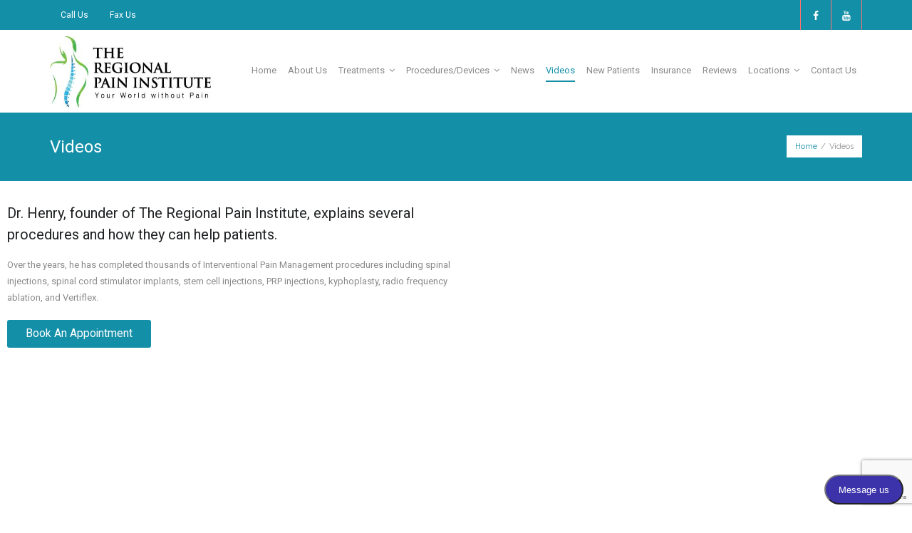

--- FILE ---
content_type: text/html; charset=UTF-8
request_url: https://regionalpain.com/videos/
body_size: 13306
content:
<!DOCTYPE html>

<html lang="en-US">
<head>
<meta charset="UTF-8" />
<meta name="viewport" content="width=device-width" />
<link rel="profile" href="//gmpg.org/xfn/11" />
<link rel="pingback" href="https://regionalpain.com/xmlrpc.php" />

<meta name='robots' content='index, follow, max-image-preview:large, max-snippet:-1, max-video-preview:-1' />
	<style>img:is([sizes="auto" i], [sizes^="auto," i]) { contain-intrinsic-size: 3000px 1500px }</style>
	<!-- SEO optimised using built in premium theme features from ThinkUpThemes - http://www.thinkupthemes.com/ -->
<meta name="description" content="View videos of treatments we provide for our patients.  We provide interventional pain management, which includes performing procedures to treat pain at the source to alternative regimens ranging from physical therapy to chiropractic care, to Platelet Rich Plasma (PRP)."/>
<!-- ThinkUpThemes SEO -->


	<!-- This site is optimized with the Yoast SEO plugin v22.4 - https://yoast.com/wordpress/plugins/seo/ -->
	<title>Videos - The Regional Pain Institute</title>
	<link rel="canonical" href="https://regionalpain.com/videos/" />
	<meta property="og:locale" content="en_US" />
	<meta property="og:type" content="article" />
	<meta property="og:title" content="Videos - The Regional Pain Institute" />
	<meta property="og:description" content="Dr. Henry, founder of The Regional Pain Institute, explains several procedures and how they can help patients. Over the years, he has completed thousands of Interventional Pain Management procedures including spinal injections, spinal cord stimulator implants, stem cell injections, PRP injections, kyphoplasty, radio frequency ablation, and Vertiflex." />
	<meta property="og:url" content="https://regionalpain.com/videos/" />
	<meta property="og:site_name" content="The Regional Pain Institute" />
	<meta property="article:publisher" content="https://www.facebook.com/RegionalPainInstitute/" />
	<meta property="article:modified_time" content="2020-03-03T10:38:33+00:00" />
	<meta name="twitter:card" content="summary_large_image" />
	<meta name="twitter:label1" content="Est. reading time" />
	<meta name="twitter:data1" content="1 minute" />
	<script type="application/ld+json" class="yoast-schema-graph">{"@context":"https://schema.org","@graph":[{"@type":"WebPage","@id":"https://regionalpain.com/videos/","url":"https://regionalpain.com/videos/","name":"Videos - The Regional Pain Institute","isPartOf":{"@id":"https://regionalpain.com/#website"},"datePublished":"2019-09-13T22:51:49+00:00","dateModified":"2020-03-03T10:38:33+00:00","breadcrumb":{"@id":"https://regionalpain.com/videos/#breadcrumb"},"inLanguage":"en-US","potentialAction":[{"@type":"ReadAction","target":["https://regionalpain.com/videos/"]}]},{"@type":"BreadcrumbList","@id":"https://regionalpain.com/videos/#breadcrumb","itemListElement":[{"@type":"ListItem","position":1,"name":"Home","item":"https://regionalpain.com/"},{"@type":"ListItem","position":2,"name":"Videos"}]},{"@type":"WebSite","@id":"https://regionalpain.com/#website","url":"https://regionalpain.com/","name":"The Regional Pain Institute","description":"Best Rated Pain Management - San Tan Valley - Apache Junction - Arizona","publisher":{"@id":"https://regionalpain.com/#organization"},"potentialAction":[{"@type":"SearchAction","target":{"@type":"EntryPoint","urlTemplate":"https://regionalpain.com/?s={search_term_string}"},"query-input":"required name=search_term_string"}],"inLanguage":"en-US"},{"@type":"Organization","@id":"https://regionalpain.com/#organization","name":"THe Regional Pain Institute","url":"https://regionalpain.com/","logo":{"@type":"ImageObject","inLanguage":"en-US","@id":"https://regionalpain.com/#/schema/logo/image/","url":"https://regionalpain.com/wp-content/uploads/2019/06/rpi-reverse-logo-300px.png","contentUrl":"https://regionalpain.com/wp-content/uploads/2019/06/rpi-reverse-logo-300px.png","width":300,"height":133,"caption":"THe Regional Pain Institute"},"image":{"@id":"https://regionalpain.com/#/schema/logo/image/"},"sameAs":["https://www.facebook.com/RegionalPainInstitute/","https://www.instagram.com/regional_pain_institute/"]}]}</script>
	<!-- / Yoast SEO plugin. -->


<link rel='dns-prefetch' href='//dl.dropboxusercontent.com' />
<link rel='dns-prefetch' href='//fonts.googleapis.com' />
<link rel="alternate" type="application/rss+xml" title="The Regional Pain Institute &raquo; Feed" href="https://regionalpain.com/feed/" />
<link rel="alternate" type="application/rss+xml" title="The Regional Pain Institute &raquo; Comments Feed" href="https://regionalpain.com/comments/feed/" />
<script type="text/javascript">
/* <![CDATA[ */
window._wpemojiSettings = {"baseUrl":"https:\/\/s.w.org\/images\/core\/emoji\/16.0.1\/72x72\/","ext":".png","svgUrl":"https:\/\/s.w.org\/images\/core\/emoji\/16.0.1\/svg\/","svgExt":".svg","source":{"concatemoji":"https:\/\/regionalpain.com\/wp-includes\/js\/wp-emoji-release.min.js?ver=6.8.3"}};
/*! This file is auto-generated */
!function(s,n){var o,i,e;function c(e){try{var t={supportTests:e,timestamp:(new Date).valueOf()};sessionStorage.setItem(o,JSON.stringify(t))}catch(e){}}function p(e,t,n){e.clearRect(0,0,e.canvas.width,e.canvas.height),e.fillText(t,0,0);var t=new Uint32Array(e.getImageData(0,0,e.canvas.width,e.canvas.height).data),a=(e.clearRect(0,0,e.canvas.width,e.canvas.height),e.fillText(n,0,0),new Uint32Array(e.getImageData(0,0,e.canvas.width,e.canvas.height).data));return t.every(function(e,t){return e===a[t]})}function u(e,t){e.clearRect(0,0,e.canvas.width,e.canvas.height),e.fillText(t,0,0);for(var n=e.getImageData(16,16,1,1),a=0;a<n.data.length;a++)if(0!==n.data[a])return!1;return!0}function f(e,t,n,a){switch(t){case"flag":return n(e,"\ud83c\udff3\ufe0f\u200d\u26a7\ufe0f","\ud83c\udff3\ufe0f\u200b\u26a7\ufe0f")?!1:!n(e,"\ud83c\udde8\ud83c\uddf6","\ud83c\udde8\u200b\ud83c\uddf6")&&!n(e,"\ud83c\udff4\udb40\udc67\udb40\udc62\udb40\udc65\udb40\udc6e\udb40\udc67\udb40\udc7f","\ud83c\udff4\u200b\udb40\udc67\u200b\udb40\udc62\u200b\udb40\udc65\u200b\udb40\udc6e\u200b\udb40\udc67\u200b\udb40\udc7f");case"emoji":return!a(e,"\ud83e\udedf")}return!1}function g(e,t,n,a){var r="undefined"!=typeof WorkerGlobalScope&&self instanceof WorkerGlobalScope?new OffscreenCanvas(300,150):s.createElement("canvas"),o=r.getContext("2d",{willReadFrequently:!0}),i=(o.textBaseline="top",o.font="600 32px Arial",{});return e.forEach(function(e){i[e]=t(o,e,n,a)}),i}function t(e){var t=s.createElement("script");t.src=e,t.defer=!0,s.head.appendChild(t)}"undefined"!=typeof Promise&&(o="wpEmojiSettingsSupports",i=["flag","emoji"],n.supports={everything:!0,everythingExceptFlag:!0},e=new Promise(function(e){s.addEventListener("DOMContentLoaded",e,{once:!0})}),new Promise(function(t){var n=function(){try{var e=JSON.parse(sessionStorage.getItem(o));if("object"==typeof e&&"number"==typeof e.timestamp&&(new Date).valueOf()<e.timestamp+604800&&"object"==typeof e.supportTests)return e.supportTests}catch(e){}return null}();if(!n){if("undefined"!=typeof Worker&&"undefined"!=typeof OffscreenCanvas&&"undefined"!=typeof URL&&URL.createObjectURL&&"undefined"!=typeof Blob)try{var e="postMessage("+g.toString()+"("+[JSON.stringify(i),f.toString(),p.toString(),u.toString()].join(",")+"));",a=new Blob([e],{type:"text/javascript"}),r=new Worker(URL.createObjectURL(a),{name:"wpTestEmojiSupports"});return void(r.onmessage=function(e){c(n=e.data),r.terminate(),t(n)})}catch(e){}c(n=g(i,f,p,u))}t(n)}).then(function(e){for(var t in e)n.supports[t]=e[t],n.supports.everything=n.supports.everything&&n.supports[t],"flag"!==t&&(n.supports.everythingExceptFlag=n.supports.everythingExceptFlag&&n.supports[t]);n.supports.everythingExceptFlag=n.supports.everythingExceptFlag&&!n.supports.flag,n.DOMReady=!1,n.readyCallback=function(){n.DOMReady=!0}}).then(function(){return e}).then(function(){var e;n.supports.everything||(n.readyCallback(),(e=n.source||{}).concatemoji?t(e.concatemoji):e.wpemoji&&e.twemoji&&(t(e.twemoji),t(e.wpemoji)))}))}((window,document),window._wpemojiSettings);
/* ]]> */
</script>
<style id='wp-emoji-styles-inline-css' type='text/css'>

	img.wp-smiley, img.emoji {
		display: inline !important;
		border: none !important;
		box-shadow: none !important;
		height: 1em !important;
		width: 1em !important;
		margin: 0 0.07em !important;
		vertical-align: -0.1em !important;
		background: none !important;
		padding: 0 !important;
	}
</style>
<link rel='stylesheet' id='wp-block-library-css' href='https://regionalpain.com/wp-includes/css/dist/block-library/style.min.css?ver=6.8.3' type='text/css' media='all' />
<style id='classic-theme-styles-inline-css' type='text/css'>
/*! This file is auto-generated */
.wp-block-button__link{color:#fff;background-color:#32373c;border-radius:9999px;box-shadow:none;text-decoration:none;padding:calc(.667em + 2px) calc(1.333em + 2px);font-size:1.125em}.wp-block-file__button{background:#32373c;color:#fff;text-decoration:none}
</style>
<style id='global-styles-inline-css' type='text/css'>
:root{--wp--preset--aspect-ratio--square: 1;--wp--preset--aspect-ratio--4-3: 4/3;--wp--preset--aspect-ratio--3-4: 3/4;--wp--preset--aspect-ratio--3-2: 3/2;--wp--preset--aspect-ratio--2-3: 2/3;--wp--preset--aspect-ratio--16-9: 16/9;--wp--preset--aspect-ratio--9-16: 9/16;--wp--preset--color--black: #000000;--wp--preset--color--cyan-bluish-gray: #abb8c3;--wp--preset--color--white: #ffffff;--wp--preset--color--pale-pink: #f78da7;--wp--preset--color--vivid-red: #cf2e2e;--wp--preset--color--luminous-vivid-orange: #ff6900;--wp--preset--color--luminous-vivid-amber: #fcb900;--wp--preset--color--light-green-cyan: #7bdcb5;--wp--preset--color--vivid-green-cyan: #00d084;--wp--preset--color--pale-cyan-blue: #8ed1fc;--wp--preset--color--vivid-cyan-blue: #0693e3;--wp--preset--color--vivid-purple: #9b51e0;--wp--preset--gradient--vivid-cyan-blue-to-vivid-purple: linear-gradient(135deg,rgba(6,147,227,1) 0%,rgb(155,81,224) 100%);--wp--preset--gradient--light-green-cyan-to-vivid-green-cyan: linear-gradient(135deg,rgb(122,220,180) 0%,rgb(0,208,130) 100%);--wp--preset--gradient--luminous-vivid-amber-to-luminous-vivid-orange: linear-gradient(135deg,rgba(252,185,0,1) 0%,rgba(255,105,0,1) 100%);--wp--preset--gradient--luminous-vivid-orange-to-vivid-red: linear-gradient(135deg,rgba(255,105,0,1) 0%,rgb(207,46,46) 100%);--wp--preset--gradient--very-light-gray-to-cyan-bluish-gray: linear-gradient(135deg,rgb(238,238,238) 0%,rgb(169,184,195) 100%);--wp--preset--gradient--cool-to-warm-spectrum: linear-gradient(135deg,rgb(74,234,220) 0%,rgb(151,120,209) 20%,rgb(207,42,186) 40%,rgb(238,44,130) 60%,rgb(251,105,98) 80%,rgb(254,248,76) 100%);--wp--preset--gradient--blush-light-purple: linear-gradient(135deg,rgb(255,206,236) 0%,rgb(152,150,240) 100%);--wp--preset--gradient--blush-bordeaux: linear-gradient(135deg,rgb(254,205,165) 0%,rgb(254,45,45) 50%,rgb(107,0,62) 100%);--wp--preset--gradient--luminous-dusk: linear-gradient(135deg,rgb(255,203,112) 0%,rgb(199,81,192) 50%,rgb(65,88,208) 100%);--wp--preset--gradient--pale-ocean: linear-gradient(135deg,rgb(255,245,203) 0%,rgb(182,227,212) 50%,rgb(51,167,181) 100%);--wp--preset--gradient--electric-grass: linear-gradient(135deg,rgb(202,248,128) 0%,rgb(113,206,126) 100%);--wp--preset--gradient--midnight: linear-gradient(135deg,rgb(2,3,129) 0%,rgb(40,116,252) 100%);--wp--preset--font-size--small: 13px;--wp--preset--font-size--medium: 20px;--wp--preset--font-size--large: 36px;--wp--preset--font-size--x-large: 42px;--wp--preset--spacing--20: 0.44rem;--wp--preset--spacing--30: 0.67rem;--wp--preset--spacing--40: 1rem;--wp--preset--spacing--50: 1.5rem;--wp--preset--spacing--60: 2.25rem;--wp--preset--spacing--70: 3.38rem;--wp--preset--spacing--80: 5.06rem;--wp--preset--shadow--natural: 6px 6px 9px rgba(0, 0, 0, 0.2);--wp--preset--shadow--deep: 12px 12px 50px rgba(0, 0, 0, 0.4);--wp--preset--shadow--sharp: 6px 6px 0px rgba(0, 0, 0, 0.2);--wp--preset--shadow--outlined: 6px 6px 0px -3px rgba(255, 255, 255, 1), 6px 6px rgba(0, 0, 0, 1);--wp--preset--shadow--crisp: 6px 6px 0px rgba(0, 0, 0, 1);}:where(.is-layout-flex){gap: 0.5em;}:where(.is-layout-grid){gap: 0.5em;}body .is-layout-flex{display: flex;}.is-layout-flex{flex-wrap: wrap;align-items: center;}.is-layout-flex > :is(*, div){margin: 0;}body .is-layout-grid{display: grid;}.is-layout-grid > :is(*, div){margin: 0;}:where(.wp-block-columns.is-layout-flex){gap: 2em;}:where(.wp-block-columns.is-layout-grid){gap: 2em;}:where(.wp-block-post-template.is-layout-flex){gap: 1.25em;}:where(.wp-block-post-template.is-layout-grid){gap: 1.25em;}.has-black-color{color: var(--wp--preset--color--black) !important;}.has-cyan-bluish-gray-color{color: var(--wp--preset--color--cyan-bluish-gray) !important;}.has-white-color{color: var(--wp--preset--color--white) !important;}.has-pale-pink-color{color: var(--wp--preset--color--pale-pink) !important;}.has-vivid-red-color{color: var(--wp--preset--color--vivid-red) !important;}.has-luminous-vivid-orange-color{color: var(--wp--preset--color--luminous-vivid-orange) !important;}.has-luminous-vivid-amber-color{color: var(--wp--preset--color--luminous-vivid-amber) !important;}.has-light-green-cyan-color{color: var(--wp--preset--color--light-green-cyan) !important;}.has-vivid-green-cyan-color{color: var(--wp--preset--color--vivid-green-cyan) !important;}.has-pale-cyan-blue-color{color: var(--wp--preset--color--pale-cyan-blue) !important;}.has-vivid-cyan-blue-color{color: var(--wp--preset--color--vivid-cyan-blue) !important;}.has-vivid-purple-color{color: var(--wp--preset--color--vivid-purple) !important;}.has-black-background-color{background-color: var(--wp--preset--color--black) !important;}.has-cyan-bluish-gray-background-color{background-color: var(--wp--preset--color--cyan-bluish-gray) !important;}.has-white-background-color{background-color: var(--wp--preset--color--white) !important;}.has-pale-pink-background-color{background-color: var(--wp--preset--color--pale-pink) !important;}.has-vivid-red-background-color{background-color: var(--wp--preset--color--vivid-red) !important;}.has-luminous-vivid-orange-background-color{background-color: var(--wp--preset--color--luminous-vivid-orange) !important;}.has-luminous-vivid-amber-background-color{background-color: var(--wp--preset--color--luminous-vivid-amber) !important;}.has-light-green-cyan-background-color{background-color: var(--wp--preset--color--light-green-cyan) !important;}.has-vivid-green-cyan-background-color{background-color: var(--wp--preset--color--vivid-green-cyan) !important;}.has-pale-cyan-blue-background-color{background-color: var(--wp--preset--color--pale-cyan-blue) !important;}.has-vivid-cyan-blue-background-color{background-color: var(--wp--preset--color--vivid-cyan-blue) !important;}.has-vivid-purple-background-color{background-color: var(--wp--preset--color--vivid-purple) !important;}.has-black-border-color{border-color: var(--wp--preset--color--black) !important;}.has-cyan-bluish-gray-border-color{border-color: var(--wp--preset--color--cyan-bluish-gray) !important;}.has-white-border-color{border-color: var(--wp--preset--color--white) !important;}.has-pale-pink-border-color{border-color: var(--wp--preset--color--pale-pink) !important;}.has-vivid-red-border-color{border-color: var(--wp--preset--color--vivid-red) !important;}.has-luminous-vivid-orange-border-color{border-color: var(--wp--preset--color--luminous-vivid-orange) !important;}.has-luminous-vivid-amber-border-color{border-color: var(--wp--preset--color--luminous-vivid-amber) !important;}.has-light-green-cyan-border-color{border-color: var(--wp--preset--color--light-green-cyan) !important;}.has-vivid-green-cyan-border-color{border-color: var(--wp--preset--color--vivid-green-cyan) !important;}.has-pale-cyan-blue-border-color{border-color: var(--wp--preset--color--pale-cyan-blue) !important;}.has-vivid-cyan-blue-border-color{border-color: var(--wp--preset--color--vivid-cyan-blue) !important;}.has-vivid-purple-border-color{border-color: var(--wp--preset--color--vivid-purple) !important;}.has-vivid-cyan-blue-to-vivid-purple-gradient-background{background: var(--wp--preset--gradient--vivid-cyan-blue-to-vivid-purple) !important;}.has-light-green-cyan-to-vivid-green-cyan-gradient-background{background: var(--wp--preset--gradient--light-green-cyan-to-vivid-green-cyan) !important;}.has-luminous-vivid-amber-to-luminous-vivid-orange-gradient-background{background: var(--wp--preset--gradient--luminous-vivid-amber-to-luminous-vivid-orange) !important;}.has-luminous-vivid-orange-to-vivid-red-gradient-background{background: var(--wp--preset--gradient--luminous-vivid-orange-to-vivid-red) !important;}.has-very-light-gray-to-cyan-bluish-gray-gradient-background{background: var(--wp--preset--gradient--very-light-gray-to-cyan-bluish-gray) !important;}.has-cool-to-warm-spectrum-gradient-background{background: var(--wp--preset--gradient--cool-to-warm-spectrum) !important;}.has-blush-light-purple-gradient-background{background: var(--wp--preset--gradient--blush-light-purple) !important;}.has-blush-bordeaux-gradient-background{background: var(--wp--preset--gradient--blush-bordeaux) !important;}.has-luminous-dusk-gradient-background{background: var(--wp--preset--gradient--luminous-dusk) !important;}.has-pale-ocean-gradient-background{background: var(--wp--preset--gradient--pale-ocean) !important;}.has-electric-grass-gradient-background{background: var(--wp--preset--gradient--electric-grass) !important;}.has-midnight-gradient-background{background: var(--wp--preset--gradient--midnight) !important;}.has-small-font-size{font-size: var(--wp--preset--font-size--small) !important;}.has-medium-font-size{font-size: var(--wp--preset--font-size--medium) !important;}.has-large-font-size{font-size: var(--wp--preset--font-size--large) !important;}.has-x-large-font-size{font-size: var(--wp--preset--font-size--x-large) !important;}
:where(.wp-block-post-template.is-layout-flex){gap: 1.25em;}:where(.wp-block-post-template.is-layout-grid){gap: 1.25em;}
:where(.wp-block-columns.is-layout-flex){gap: 2em;}:where(.wp-block-columns.is-layout-grid){gap: 2em;}
:root :where(.wp-block-pullquote){font-size: 1.5em;line-height: 1.6;}
</style>
<link rel='stylesheet' id='contact-form-7-css' href='https://regionalpain.com/wp-content/plugins/contact-form-7/includes/css/styles.css?ver=5.9.3' type='text/css' media='all' />
<link rel='stylesheet' id='welcomebar-front-css' href='https://regionalpain.com/wp-content/plugins/mystickymenu-pro/css/welcomebar-front.css?ver=2.4.9' type='text/css' media='all' />
<link rel='stylesheet' id='welcomebar-animate-css' href='https://regionalpain.com/wp-content/plugins/mystickymenu-pro/css/welcomebar-animate.css?ver=2.4.9' type='text/css' media='all' />
<link rel='stylesheet' id='siteorigin-panels-front-css' href='https://regionalpain.com/wp-content/plugins/siteorigin-panels/css/front-flex.min.css?ver=2.33.5' type='text/css' media='all' />
<link rel='stylesheet' id='wpcf7-redirect-script-frontend-css' href='https://regionalpain.com/wp-content/plugins/wpcf7-redirect/build/assets/frontend-script.css?ver=2c532d7e2be36f6af233' type='text/css' media='all' />
<link rel='stylesheet' id='wpfront-scroll-top-css' href='https://regionalpain.com/wp-content/plugins/wpfront-scroll-top/css/wpfront-scroll-top.min.css?ver=2.0.7.08086' type='text/css' media='all' />
<link rel='stylesheet' id='wp-components-css' href='https://regionalpain.com/wp-includes/css/dist/components/style.min.css?ver=6.8.3' type='text/css' media='all' />
<link rel='stylesheet' id='godaddy-styles-css' href='https://regionalpain.com/wp-content/mu-plugins/vendor/wpex/godaddy-launch/includes/Dependencies/GoDaddy/Styles/build/latest.css?ver=2.0.2' type='text/css' media='all' />
<link rel='stylesheet' id='thinkup-google-fonts-css' href='//fonts.googleapis.com/css?family=Raleway%3A300%2C400%2C600%2C700&#038;subset=latin%2Clatin-ext' type='text/css' media='all' />
<link rel='stylesheet' id='prettyPhoto-css' href='https://regionalpain.com/wp-content/themes/Harest_Pro/lib/extentions/prettyPhoto/css/prettyPhoto.css?ver=3.1.6' type='text/css' media='all' />
<link rel='stylesheet' id='thinkup-bootstrap-css' href='https://regionalpain.com/wp-content/themes/Harest_Pro/lib/extentions/bootstrap/css/bootstrap.min.css?ver=2.3.2' type='text/css' media='all' />
<link rel='stylesheet' id='dashicons-css' href='https://regionalpain.com/wp-includes/css/dashicons.min.css?ver=6.8.3' type='text/css' media='all' />
<link rel='stylesheet' id='font-awesome-css' href='https://regionalpain.com/wp-content/themes/Harest_Pro/lib/extentions/font-awesome/css/font-awesome.min.css?ver=4.7.0' type='text/css' media='all' />
<link rel='stylesheet' id='thinkup-shortcodes-css' href='https://regionalpain.com/wp-content/themes/Harest_Pro/styles/style-shortcodes.css?ver=1.5.12' type='text/css' media='all' />
<link rel='stylesheet' id='thinkup-style-css' href='https://regionalpain.com/wp-content/themes/Harest_Pro/style.css?ver=1.5.12' type='text/css' media='all' />
<link rel='stylesheet' id='thinkup-portfolio-css' href='https://regionalpain.com/wp-content/themes/Harest_Pro/styles/style-portfolio.css?ver=1.5.12' type='text/css' media='all' />
<link rel='stylesheet' id='thinkup-responsive-css' href='https://regionalpain.com/wp-content/themes/Harest_Pro/styles/style-responsive.css?ver=1.5.12' type='text/css' media='all' />
<!--n2css--><script type="text/javascript" src="https://regionalpain.com/wp-includes/js/tinymce/tinymce.min.js?ver=49110-20250317" id="wp-tinymce-root-js"></script>
<script type="text/javascript" src="https://regionalpain.com/wp-includes/js/tinymce/plugins/compat3x/plugin.min.js?ver=49110-20250317" id="wp-tinymce-js"></script>
<script type="text/javascript" src="https://regionalpain.com/wp-includes/js/jquery/jquery.min.js?ver=3.7.1" id="jquery-core-js"></script>
<script type="text/javascript" src="https://regionalpain.com/wp-includes/js/jquery/jquery-migrate.min.js?ver=3.4.1" id="jquery-migrate-js"></script>
<script type="text/javascript" src="https://regionalpain.com/wp-content/themes/Harest_Pro/lib/scripts/plugins/sticky/jquery.sticky.js?ver=true" id="sticky-js"></script>
<script type="text/javascript" src="https://regionalpain.com/wp-content/themes/Harest_Pro/lib/scripts/plugins/videoBG/jquery.videoBG.js?ver=0.2" id="videobg-js"></script>
<script type="text/javascript" src="https://regionalpain.com/wp-content/themes/Harest_Pro/lib/scripts/retina.js?ver=0.0.2" id="retina-js"></script>
<script type="text/javascript" id="tweetscroll-js-extra">
/* <![CDATA[ */
var PiTweetScroll = {"ajaxrequests":"https:\/\/regionalpain.com\/wp-admin\/admin-ajax.php"};
/* ]]> */
</script>
<script type="text/javascript" src="https://regionalpain.com/wp-content/themes/Harest_Pro/lib/widgets/twitterfeed/js/jquery.tweetscroll.js?ver=6.8.3" id="tweetscroll-js"></script>
<link rel="https://api.w.org/" href="https://regionalpain.com/wp-json/" /><link rel="alternate" title="JSON" type="application/json" href="https://regionalpain.com/wp-json/wp/v2/pages/732" /><link rel="EditURI" type="application/rsd+xml" title="RSD" href="https://regionalpain.com/xmlrpc.php?rsd" />
<link rel='shortlink' href='https://regionalpain.com/?p=732' />
<link rel="alternate" title="oEmbed (JSON)" type="application/json+oembed" href="https://regionalpain.com/wp-json/oembed/1.0/embed?url=https%3A%2F%2Fregionalpain.com%2Fvideos%2F" />
<link rel="alternate" title="oEmbed (XML)" type="text/xml+oembed" href="https://regionalpain.com/wp-json/oembed/1.0/embed?url=https%3A%2F%2Fregionalpain.com%2Fvideos%2F&#038;format=xml" />
<script type="application/ld+json">
{
  "@context": "https://schema.org",
  "@type": "LocalBusiness",
  "name": "Regional Pain Institute",
  "image": "https://secureservercdn.net/166.62.115.136/a6v.71f.myftpupload.com/wp-content/uploads/2019/05/rpi-web-logo.jpg",
  "url": "https://regionalpain.com/",
  "telephone": "(480) 636-1225",
  "priceRange": "$",
  "address": {
    "@type": "PostalAddress",
    "streetAddress": "36453 N Gantzel Rd. Suite #101",
    "addressLocality": "San Tan Valley",
    "addressRegion": "AZ",
    "postalCode": "85140",
    "addressCountry": "US"
  },
  "geo": {
    "@type": "GeoCoordinates",
    "latitude": 33.210243,
    "longitude": -111.56383149999999
  } ,
  "sameAs": "https://www.facebook.com/RegionalPainInstitute/"
}
</script>


<meta name="google-site-verification" content="Gc3M83Sb7gvjvTXWN30y0LqIPhVudu4fK6lcJ56oVvM" />
<meta name="msvalidate.01" content="6216F72F6E2523E7EB86CC2726849189" />


<meta name="google-site-verification" content="5ryfsu5fUKGPjHwYyYUL6MV16gtx_44amyzNTPR41aU" /><link rel="Shortcut Icon" type="image/x-icon" href="https://regionalpain.com/wp-content/uploads/2019/05/rpi-favicon.png" /><style type="text/css">.recentcomments a{display:inline !important;padding:0 !important;margin:0 !important;}</style>
<link href="//fonts.googleapis.com/css?family=Roboto:300,400,600,700|Roboto:300,400,600,700|Roboto:300,400,600,700|Roboto:300,400,600,700|Roboto:300,400,600,700|Roboto:300,400,600,700|Roboto:300,400,600,700|Roboto:300,400,600,700|Roboto:300,400,600,700|" rel="stylesheet" type="text/css">
<style type="text/css">
#content, #content button, #content input, #content select, #content textarea { font-family:Roboto}
#introaction-core, #introaction-core button, #introaction-core input, #introaction-core select, #introaction-core textarea { font-family:Roboto}
#outroaction-core, #outroaction-core button, #outroaction-core input, #outroaction-core select, #outroaction-core textarea { font-family:Roboto}
h1, h2, h3, h4, h5, h6 { font-family:Roboto}
#content h1, #content h2, #content h3, #content h4, #content h5, #content h6 { font-family:Roboto}
#intro-core h1, #intro-core h2, #intro-core h3, #intro-core h4, #intro-core h5, #intro-core h6 { font-family:Roboto}
#introaction-core h1, #introaction-core h2, #introaction-core h3, #introaction-core h4, #introaction-core h5, #introaction-core h6 { font-family:Roboto}
#outroaction-core h1, #outroaction-core h2, #outroaction-core h3, #outroaction-core h4, #outroaction-core h5, #outroaction-core h6 { font-family:Roboto}
#footer-core h3 { font-family:Roboto}
#pre-header .header-links li a, #pre-header-social li.message, #pre-header-search input { font-family:Roboto}
#header li a, #header-sticky li a, #header-social li.message, #header-search input { font-family:Roboto}
#footer-core, #footer-core button, #footer-core input, #footer-core select, #footer-core textarea { font-family:Roboto}
#sub-footer-core, #sub-footer-core a { font-family:Roboto}
#slider .featured-title span { font-family:Roboto}
#slider .featured-excerpt span, #slider .featured-link a { font-family:Roboto}
</style><style type="text/css">
#header #header-core .menu > li > a, #header-responsive li a { font-size:13px}
</style>
<style type="text/css">
a,#header .menu > li.menu-hover > a,#header .menu > li.current_page_item > a,#header .menu > li.current-menu-ancestor > a,#header .menu > li > a:hover,#header-sticky .menu > li.menu-hover > a,#header-sticky .menu > li.current_page_item > a,#header-sticky .menu > li.current-menu-ancestor > a,#header-sticky .menu > li > a:hover,#intro #breadcrumbs a,#sub-footer-core a:hover,.widget li a:hover,.widget li > a:hover:before,.widget_rss li a,.thinkup_widget_categories li a:hover,.thinkup_widget_childmenu li a.active,.thinkup_widget_childmenu li a:hover,.thinkup_widget_childmenu li > a.active:before,.thinkup_widget_childmenu li > a:hover:before,.thinkup_widget_recentcomments .quote:before,#sidebar .thinkup_widget_twitterfeed a,.blog-article .blog-title a:hover,.blog-article .entry-meta a:hover,.single .entry-meta a:hover,#author-title a:hover,.comment-author a:hover,.comment-meta a:hover,.page-template-template-archive-php #main-core a:hover,.page-template-template-sitemap-php #main-core a:hover,.team-content h4:hover,.team-social li a:hover,.accordion.style1 .accordion-toggle,.accordion.style1 .accordion-toggle.collapsed:hover,.sc-carousel.carousel-portfolio .entry-content h4 a:hover,.carousel-team.sc-postitem h4:hover,.iconfull.style1 .iconurl > a:hover,.iconfull.style2 .iconurl > a:hover,.services-builder.style1 .iconurl a:hover,.services-builder.style2 .iconurl a:hover {	color: #148fa8;}.sc-carousel .entry-content h4 a:hover {	color: #148fa8 !important;}.pag li a:hover,.pag li.current span,#pre-header,#header-search a,.header-style2 #header-search a:hover,.header-style2 #header-search.active a,#slider .featured-link a,.thinkupslider-sc .featured-link a,#intro,.themebutton,button,html input[type="button"],input[type="reset"],input[type="submit"],.themebutton2:hover,#scrollUp:hover:after,.widget_tag_cloud a:hover,.thinkup_widget_tagscloud a:hover,.blog-icon i:hover,.blog-thumb .image-overlay-inner,.page-template-template-contact-php #main .contact-details i,.team-thumb .image-overlay-inner,.team-social.style2 li a,.accordion.style2 .accordion-toggle,.accordion.style2 .accordion-toggle.collapsed:hover,.sc-carousel a.prev:hover,.sc-carousel a.next:hover,.sc-carousel .entry-header .image-overlay-inner,.sc-lightbox .image-overlay-inner,.tabs.style2 .nav-tabs .active a,.tabs.style2 .nav-tabs a:hover,.sc-carousel.carousel-team .image-overlay span.position,.iconfull.style1 i,.progress.progress-basic .bar-danger,.panel-grid-cell #introaction .style1,.panel-grid-cell #introaction .style2,.panel-grid-cell #introaction .style4:hover,.panel-grid-cell #introaction .style6:hover,.carousel-portfolio-builder.style2 .sc-carousel.carousel-portfolio a.prev:hover,.carousel-portfolio-builder.style2 .sc-carousel.carousel-portfolio a.next:hover,.carousel-portfolio-builder.style2 .sc-carousel-button:hover,.services-builder.style1 .iconimage {	background: #148fa8;}#sidebar .thinkup_widget_flickr a .image-overlay,#sidebar .popular-posts a .image-overlay,#sidebar .recent-comments a .image-overlay,#sidebar .recent-posts a .image-overlay,.progress .bar-danger {	background-color: #148fa8;}#footer .thinkup_widget_flickr img:hover,#footer .popular-posts:hover img,#footer .recent-comments:hover img,#footer .recent-posts:hover img,.carousel-portfolio-builder.style2 .sc-carousel.carousel-portfolio a.prev:hover,.carousel-portfolio-builder.style2 .sc-carousel.carousel-portfolio a.next:hover,.carousel-portfolio-builder.style2 .sc-carousel-button:hover {	border-color: #148fa8;}blockquote, q {	border-left: 2px solid #148fa8;}#header .menu > li.menu-hover > a span,#header .menu > li.current_page_item > a span,#header .menu > li.current-menu-ancestor > a span,#header .menu > li > a:hover span,#header-sticky .menu > li.menu-hover > a span,#header-sticky .menu > li.current_page_item > a span,#header-sticky .menu > li.current-menu-ancestor > a span,#header-sticky .menu > li > a:hover span {	border-bottom: 2px solid #148fa8;}.products a:hover h3,.products .column-1 a:hover h3,.single-product .woocommerce-review-link:hover,.shop_table .product-name a:hover,.cart-collaterals h2 a:hover,.woocommerce-checkout .payment_method_paypal .about_paypal:hover,.woocommerce-MyAccount-navigation li a:hover {	color: #148fa8;}.woo-meta a,.woocommerce div.product div.images .woocommerce-product-gallery__trigger,.select2-results .select2-highlighted,.tax-product_tag .products .added_to_cart:hover,.tax-product_cat .products .added_to_cart:hover,.post-type-archive-product .products .added_to_cart:hover,.single-product .variations .value input[type=radio]:checked + label,.woocommerce .button,.woocommerce a.button,.woocommerce input[type="submit"],.woocommerce .shop_table .actions > .button,.woocommerce .shop_table .actions .coupon .button,.woocommerce .wc-proceed-to-checkout .checkout-button,.woocommerce #respond input#submit.alt,.woocommerce a.button.alt,.woocommerce button.button.alt,.woocommerce input.button.alt {	background: #148fa8;}.single-product .variations .value input[type=radio]:checked + label {	border-color: #148fa8;}@media only screen and (max-width: 568px) {	#thinkupshortcodestabswoo.tabs .nav-tabs > li > a:hover,	#thinkupshortcodestabswoo.tabs .nav-tabs > .active > a, 	#thinkupshortcodestabswoo.tabs .nav-tabs > .active > a:hover,	#thinkupshortcodestabswoo.tabs .nav-tabs > .active > a:focus {		background: #148fa8;	}}.port-title a:hover {	color: #148fa8;}.portfolio-nav.port-navbar,.portfolio-nav.port-navbar.collapsed:hover,.port-thumb .image-overlay-inner {	background: #148fa8;}
</style>
<style media="all" id="siteorigin-panels-layouts-head">/* Layout 732 */ #pgc-732-0-0 { width:50% } #pgc-732-0-1 { width:5% } #pgc-732-0-2 { width:45% } #pgc-732-1-0 , #pgc-732-1-1 , #pgc-732-1-2 , #pgc-732-2-0 , #pgc-732-2-1 , #pgc-732-2-2 , #pgc-732-3-0 , #pgc-732-3-1 , #pgc-732-3-2 { width:33.3333% } #pgc-732-4-0 { width:100% } #pl-732 .so-panel:last-of-type { margin-bottom:0px } #pgc-732-0-0 , #pgc-732-0-1 { align-self:auto } </style><link rel="icon" href="https://regionalpain.com/wp-content/uploads/2019/05/cropped-rpi-favicon-32x32.png" sizes="32x32" />
<link rel="icon" href="https://regionalpain.com/wp-content/uploads/2019/05/cropped-rpi-favicon-192x192.png" sizes="192x192" />
<link rel="apple-touch-icon" href="https://regionalpain.com/wp-content/uploads/2019/05/cropped-rpi-favicon-180x180.png" />
<meta name="msapplication-TileImage" content="https://regionalpain.com/wp-content/uploads/2019/05/cropped-rpi-favicon-270x270.png" />
		<style type="text/css" id="wp-custom-css">
			#logo img, #logo-sticky img {
    width: auto;
    max-height: 100px;
}

#header .header-links > ul > li a, #header-sticky .header-links > ul > li a {
    font-size: 14px;
    padding: 45px 8px 1px;
}


#logo, #logo-sticky {
    float: left;
    margin-top: 9px;
}
	
	
#sub-footer-core a {
    color: #999;
}

.review {
    color: #e2e2e2 !important;
    margin-bottom: 1em;
    padding-bottom: 1.2em;
    text-align: left;
    border-bottom: 1px solid #eeeeee;
}

#footer-core h3 {
    display: inline-block;
    color: #FFF;
    font-size: 18px;
    font-weight: 600;
    margin-bottom: 20px;
}

span.wpcf7-list-item {
display:block;
}

.wpcf7-form input {
    width: auto;
}

textarea {
    overflow: auto;
    vertical-align: top;
    width: auto;
}

.wpcf7-form p {
    font-size: 14px;
    line-height: 28px;
    margin-bottom: 20px;
}

.one-half,
.one-third,
.one-quarter, .one-fifth {
    position: relative;
    margin-right: 4%;
    float: left;
        margin-bottom: 10px;
 
}
 
.one-half { width: 48%; }
.one-third { width: 30.66%; }
.one-quarter { width: 28%;}
.one-fifth { width: 16%}
 
.last {
    margin-right: 0 !important;
    clear: right;
}
 
@media only screen and (max-width: 767px) {
    .one-half, .one-third, .one-fourth, .one-fifth {
        width: 100%;
        margin-right: 0;
    }
}

div.wpcf7-mail-sent-ok {
    display: none !important;
}


.Imglink {
    display: none;
}

#fancybox_crl-title.fancybox_crl-title-over{
	      margin-left: 10px;
    width: 565px;
    bottom: 10px;
    display: none !important;
}


.mysticky-welcomebar-fixed {
	height: 16px !important;
}
 		</style>
		</head>

<body class="wp-singular page-template page-template-template-parallax page-template-template-parallax-php page page-id-732 wp-custom-logo wp-theme-Harest_Pro siteorigin-panels siteorigin-panels-before-js layout-sidebar-none layout-responsive layout-wide header-style1 header-sticky">
<div id="body-core" class="hfeed site">

	<header>
	<div id="site-header">

		
		<div id="pre-header">
		<div class="wrap-safari">
		<div id="pre-header-core" class="main-navigation">
  
						<div id="pre-header-links-inner" class="header-links"><ul id="menu-pre-header-menu" class="menu"><li id="menu-item-16" class="menu-item menu-item-type-custom menu-item-object-custom menu-item-16"><a href="tel:4806361225">Call Us</a></li>
<li id="menu-item-17" class="menu-item menu-item-type-custom menu-item-object-custom menu-item-17"><a href="fax:4806368890">Fax Us</a></li>
</ul></div>			
			<div id="pre-header-social"><ul><li class="social facebook"><a href="https://www.facebook.com/RegionalPainInstitute/" data-tip="bottom" data-original-title="Facebook" target="_blank"><i class="fa fa-facebook"></i></a></li><li class="social youtube"><a href="https://www.youtube.com/channel/UCHn1O53mLZXqPMNRs5QExyA" data-tip="bottom" data-original-title="YouTube" target="_blank"><i class="fa fa-youtube"></i></a></li></ul></div>
		</div>
		</div>
		</div>
		<!-- #pre-header -->

		<div id="header">
		<div id="header-core">

			<div id="logo">
			<a rel="home" href="https://regionalpain.com/"><img src="https://regionalpain.com/wp-content/uploads/2019/05/rpi-web-logo.jpg" alt="Logo"></a>			</div>

			<div id="header-links" class="main-navigation">
			<div id="header-links-inner" class="header-links">

				<ul id="menu-main-navigation" class="menu"><li id="menu-item-148" class="menu-item menu-item-type-post_type menu-item-object-page menu-item-home"><a title="Home" href="https://regionalpain.com/"><span>Home</span></a></li>
<li id="menu-item-149" class="menu-item menu-item-type-post_type menu-item-object-page"><a title="About Us" href="https://regionalpain.com/about-us/"><span>About Us</span></a></li>
<li id="menu-item-146" class="menu-item menu-item-type-post_type menu-item-object-page menu-item-has-children"><a title="Treatments" href="https://regionalpain.com/treatments/"><span>Treatments</span></a>
<ul class="sub-menu">
	<li id="menu-item-145" class="menu-item menu-item-type-post_type menu-item-object-page"><a title="Interventional Medicine" href="https://regionalpain.com/interventional-medicine/">Interventional Medicine</a></li>
	<li id="menu-item-144" class="menu-item menu-item-type-post_type menu-item-object-page"><a title="Medication Management" href="https://regionalpain.com/medication-management/">Medication Management</a></li>
	<li id="menu-item-143" class="menu-item menu-item-type-post_type menu-item-object-page"><a title="Alternative Therapy" href="https://regionalpain.com/alternative-therapy/">Alternative Therapy</a></li>
</ul>
</li>
<li id="menu-item-1403" class="menu-item menu-item-type-custom menu-item-object-custom menu-item-has-children"><a href="#"><span>Procedures/Devices</span></a>
<ul class="sub-menu">
	<li id="menu-item-1405" class="menu-item menu-item-type-post_type menu-item-object-page"><a href="https://regionalpain.com/intracept-procedure/">Intracept® Procedure</a></li>
	<li id="menu-item-1404" class="menu-item menu-item-type-post_type menu-item-object-page"><a href="https://regionalpain.com/nalu/">Nalu Neurostimulation System</a></li>
</ul>
</li>
<li id="menu-item-1427" class="menu-item menu-item-type-post_type menu-item-object-page"><a href="https://regionalpain.com/news/"><span>News</span></a></li>
<li id="menu-item-828" class="menu-item menu-item-type-post_type menu-item-object-page current-menu-item page_item page-item-732 current_page_item"><a href="https://regionalpain.com/videos/"><span>Videos</span></a></li>
<li id="menu-item-305" class="menu-item menu-item-type-post_type menu-item-object-page"><a title="New Patients" href="https://regionalpain.com/new-patients/"><span>New Patients</span></a></li>
<li id="menu-item-202" class="menu-item menu-item-type-post_type menu-item-object-page"><a title="Insurance" href="https://regionalpain.com/insurance/"><span>Insurance</span></a></li>
<li id="menu-item-349" class="menu-item menu-item-type-post_type menu-item-object-page"><a title="Reviews" href="https://regionalpain.com/reviews/"><span>Reviews</span></a></li>
<li id="menu-item-203" class="menu-item menu-item-type-post_type menu-item-object-page menu-item-has-children"><a title="Locations" href="https://regionalpain.com/locations/"><span>Locations</span></a>
<ul class="sub-menu">
	<li id="menu-item-615" class="menu-item menu-item-type-custom menu-item-object-custom"><a href="https://regionalpain.com/apache-junction-az/">Apache Junction AZ</a></li>
	<li id="menu-item-617" class="menu-item menu-item-type-custom menu-item-object-custom"><a href="https://regionalpain.com/san-tan-valley-az/">Queen Creek/San Tan Valley AZ</a></li>
</ul>
</li>
<li id="menu-item-147" class="menu-item menu-item-type-post_type menu-item-object-page"><a title="Contact Us" href="https://regionalpain.com/contact-us/"><span>Contact Us</span></a></li>
</ul>				
							</div>
			</div>
			<!-- #header-links .main-navigation -->

			<div id="header-nav"><a class="btn-navbar" data-toggle="collapse" data-target=".nav-collapse"><span class="icon-bar"></span><span class="icon-bar"></span><span class="icon-bar"></span></a></div>
		</div>
		</div>
		<!-- #header -->

		<div id="header-responsive"><div id="header-responsive-inner" class="responsive-links nav-collapse collapse"><ul id="menu-main-navigation-1" class=""><li id="res-menu-item-148" class="menu-item menu-item-type-post_type menu-item-object-page menu-item-home"><a title="Home" href="https://regionalpain.com/"><span>Home</span></a></li>
<li id="res-menu-item-149" class="menu-item menu-item-type-post_type menu-item-object-page"><a title="About Us" href="https://regionalpain.com/about-us/"><span>About Us</span></a></li>
<li id="res-menu-item-146" class="menu-item menu-item-type-post_type menu-item-object-page menu-item-has-children"><a title="Treatments" href="https://regionalpain.com/treatments/"><span>Treatments</span></a>
<ul class="sub-menu">
	<li id="res-menu-item-145" class="menu-item menu-item-type-post_type menu-item-object-page"><a title="Interventional Medicine" href="https://regionalpain.com/interventional-medicine/">&#45; Interventional Medicine</a></li>
	<li id="res-menu-item-144" class="menu-item menu-item-type-post_type menu-item-object-page"><a title="Medication Management" href="https://regionalpain.com/medication-management/">&#45; Medication Management</a></li>
	<li id="res-menu-item-143" class="menu-item menu-item-type-post_type menu-item-object-page"><a title="Alternative Therapy" href="https://regionalpain.com/alternative-therapy/">&#45; Alternative Therapy</a></li>
</ul>
</li>
<li id="res-menu-item-1403" class="menu-item menu-item-type-custom menu-item-object-custom menu-item-has-children"><a href="#"><span>Procedures/Devices</span></a>
<ul class="sub-menu">
	<li id="res-menu-item-1405" class="menu-item menu-item-type-post_type menu-item-object-page"><a href="https://regionalpain.com/intracept-procedure/">&#45; Intracept® Procedure</a></li>
	<li id="res-menu-item-1404" class="menu-item menu-item-type-post_type menu-item-object-page"><a href="https://regionalpain.com/nalu/">&#45; Nalu Neurostimulation System</a></li>
</ul>
</li>
<li id="res-menu-item-1427" class="menu-item menu-item-type-post_type menu-item-object-page"><a href="https://regionalpain.com/news/"><span>News</span></a></li>
<li id="res-menu-item-828" class="menu-item menu-item-type-post_type menu-item-object-page current-menu-item page_item page-item-732 current_page_item"><a href="https://regionalpain.com/videos/"><span>Videos</span></a></li>
<li id="res-menu-item-305" class="menu-item menu-item-type-post_type menu-item-object-page"><a title="New Patients" href="https://regionalpain.com/new-patients/"><span>New Patients</span></a></li>
<li id="res-menu-item-202" class="menu-item menu-item-type-post_type menu-item-object-page"><a title="Insurance" href="https://regionalpain.com/insurance/"><span>Insurance</span></a></li>
<li id="res-menu-item-349" class="menu-item menu-item-type-post_type menu-item-object-page"><a title="Reviews" href="https://regionalpain.com/reviews/"><span>Reviews</span></a></li>
<li id="res-menu-item-203" class="menu-item menu-item-type-post_type menu-item-object-page menu-item-has-children"><a title="Locations" href="https://regionalpain.com/locations/"><span>Locations</span></a>
<ul class="sub-menu">
	<li id="res-menu-item-615" class="menu-item menu-item-type-custom menu-item-object-custom"><a href="https://regionalpain.com/apache-junction-az/">&#45; Apache Junction AZ</a></li>
	<li id="res-menu-item-617" class="menu-item menu-item-type-custom menu-item-object-custom"><a href="https://regionalpain.com/san-tan-valley-az/">&#45; Queen Creek/San Tan Valley AZ</a></li>
</ul>
</li>
<li id="res-menu-item-147" class="menu-item menu-item-type-post_type menu-item-object-page"><a title="Contact Us" href="https://regionalpain.com/contact-us/"><span>Contact Us</span></a></li>
</ul></div></div>
	</div>

			<div id="header-sticky">
		<div id="header-sticky-core">

			<div id="logo-sticky">
			<a rel="home" href="https://regionalpain.com/"><img src="https://regionalpain.com/wp-content/uploads/2019/05/rpi-web-logo.jpg" alt="Logo"></a>			</div>

			<div id="header-sticky-links" class="main-navigation">
			<div id="header-sticky-links-inner" class="header-links">

				<ul id="menu-main-navigation-2" class="menu"><li id="menu-item-148" class="menu-item menu-item-type-post_type menu-item-object-page menu-item-home"><a title="Home" href="https://regionalpain.com/"><span>Home</span></a></li>
<li id="menu-item-149" class="menu-item menu-item-type-post_type menu-item-object-page"><a title="About Us" href="https://regionalpain.com/about-us/"><span>About Us</span></a></li>
<li id="menu-item-146" class="menu-item menu-item-type-post_type menu-item-object-page menu-item-has-children"><a title="Treatments" href="https://regionalpain.com/treatments/"><span>Treatments</span></a>
<ul class="sub-menu">
	<li id="menu-item-145" class="menu-item menu-item-type-post_type menu-item-object-page"><a title="Interventional Medicine" href="https://regionalpain.com/interventional-medicine/">Interventional Medicine</a></li>
	<li id="menu-item-144" class="menu-item menu-item-type-post_type menu-item-object-page"><a title="Medication Management" href="https://regionalpain.com/medication-management/">Medication Management</a></li>
	<li id="menu-item-143" class="menu-item menu-item-type-post_type menu-item-object-page"><a title="Alternative Therapy" href="https://regionalpain.com/alternative-therapy/">Alternative Therapy</a></li>
</ul>
</li>
<li id="menu-item-1403" class="menu-item menu-item-type-custom menu-item-object-custom menu-item-has-children"><a href="#"><span>Procedures/Devices</span></a>
<ul class="sub-menu">
	<li id="menu-item-1405" class="menu-item menu-item-type-post_type menu-item-object-page"><a href="https://regionalpain.com/intracept-procedure/">Intracept® Procedure</a></li>
	<li id="menu-item-1404" class="menu-item menu-item-type-post_type menu-item-object-page"><a href="https://regionalpain.com/nalu/">Nalu Neurostimulation System</a></li>
</ul>
</li>
<li id="menu-item-1427" class="menu-item menu-item-type-post_type menu-item-object-page"><a href="https://regionalpain.com/news/"><span>News</span></a></li>
<li id="menu-item-828" class="menu-item menu-item-type-post_type menu-item-object-page current-menu-item page_item page-item-732 current_page_item"><a href="https://regionalpain.com/videos/"><span>Videos</span></a></li>
<li id="menu-item-305" class="menu-item menu-item-type-post_type menu-item-object-page"><a title="New Patients" href="https://regionalpain.com/new-patients/"><span>New Patients</span></a></li>
<li id="menu-item-202" class="menu-item menu-item-type-post_type menu-item-object-page"><a title="Insurance" href="https://regionalpain.com/insurance/"><span>Insurance</span></a></li>
<li id="menu-item-349" class="menu-item menu-item-type-post_type menu-item-object-page"><a title="Reviews" href="https://regionalpain.com/reviews/"><span>Reviews</span></a></li>
<li id="menu-item-203" class="menu-item menu-item-type-post_type menu-item-object-page menu-item-has-children"><a title="Locations" href="https://regionalpain.com/locations/"><span>Locations</span></a>
<ul class="sub-menu">
	<li id="menu-item-615" class="menu-item menu-item-type-custom menu-item-object-custom"><a href="https://regionalpain.com/apache-junction-az/">Apache Junction AZ</a></li>
	<li id="menu-item-617" class="menu-item menu-item-type-custom menu-item-object-custom"><a href="https://regionalpain.com/san-tan-valley-az/">Queen Creek/San Tan Valley AZ</a></li>
</ul>
</li>
<li id="menu-item-147" class="menu-item menu-item-type-post_type menu-item-object-page"><a title="Contact Us" href="https://regionalpain.com/contact-us/"><span>Contact Us</span></a></li>
</ul>				
							</div>
			</div><div class="clearboth"></div>
			<!-- #header-sticky-links .main-navigation -->

		</div>
		</div>
		<!-- #header-sticky -->
	
	
	</header>
	<!-- header -->
	
	<div id="intro" class="option2"><div class="wrap-safari"><div id="intro-core"><h1 class="page-title"><span>Videos</span></h1><div id="breadcrumbs"><div id="breadcrumbs-core"><a href="https://regionalpain.com">Home</a><span class="delimiter"> / </span>Videos</div></div></div></div></div>		
	<div id="content">
	<div id="content-core">

		<div id="main">
		<div id="main-core">
			
				
		<article id="post-732" class="post-732 page type-page status-publish hentry">

		<div id="pl-732"  class="panel-layout" ><div id="pg-732-0"  class="panel-grid panel-no-style" ><div id="pgc-732-0-0"  class="panel-grid-cell" ><div id="panel-732-0-0-0" class="so-panel widget panel-first-child" data-index="0" ></div><div id="panel-732-0-0-1" class="so-panel widget widget_black-studio-tinymce widget_black_studio_tinymce" data-index="1" ><div class="textwidget"><h3>Dr. Henry, founder of The Regional Pain Institute, explains several procedures and how they can help patients.</h3>
<p>Over the years, he has completed thousands of Interventional Pain Management procedures including spinal injections, spinal cord stimulator implants, stem cell injections, PRP injections, kyphoplasty, radio frequency ablation, and Vertiflex.</p>
</div></div><div id="panel-732-0-0-2" class="so-panel widget" data-index="2" ></div><a href="https://regionalpain.com/contact-us" id="thinkupshortcodesthinkup_builder_buttontheme" class="button style1 themebutton large standard">Book An Appointment</a><style>#thinkupshortcodesthinkup_builder_buttontheme { color: #ffffff; }#thinkupshortcodesthinkup_builder_buttontheme:hover { color: #ffffff; }#thinkupshortcodesthinkup_builder_buttontheme { background: #148FA8; }#thinkupshortcodesthinkup_builder_buttontheme:hover { background: #71B23C; }</style><div id="panel-732-0-0-4" class="so-panel widget panel-last-child" data-index="4" ></div></div><div id="pgc-732-0-1"  class="panel-grid-cell panel-grid-cell-empty" ></div><div id="pgc-732-0-2"  class="panel-grid-cell" ><div id="panel-732-0-2-0" class="so-panel widget panel-first-child" data-index="5" ></div><div id="panel-732-0-2-1" class="so-panel widget widget_black-studio-tinymce widget_black_studio_tinymce" data-index="6" ><div class="textwidget"><p><iframe width="560" height="315" src="https://www.youtube.com/embed/Jm4KK77o46g?rel=0" frameborder="0" allow="accelerometer; autoplay; encrypted-media; gyroscope; picture-in-picture" allowfullscreen></iframe></p>
</div></div><div id="panel-732-0-2-2" class="so-panel widget panel-last-child" data-index="7" ></div></div></div><div id="pg-732-1"  class="panel-grid panel-no-style" ><div id="pgc-732-1-0"  class="panel-grid-cell" ><div id="panel-732-1-0-0" class="so-panel widget panel-first-child" data-index="8" ></div><div id="panel-732-1-0-1" class="so-panel widget widget_black-studio-tinymce widget_black_studio_tinymce panel-last-child" data-index="9" ><div class="textwidget"><p><iframe width="560" height="315" src="https://www.youtube.com/embed/ReN14WNidnw?rel=0" frameborder="0" allow="accelerometer; autoplay; encrypted-media; gyroscope; picture-in-picture" allowfullscreen></iframe></p>
</div></div></div><div id="pgc-732-1-1"  class="panel-grid-cell" ><div id="panel-732-1-1-0" class="so-panel widget panel-first-child" data-index="10" ></div><div id="panel-732-1-1-1" class="so-panel widget widget_black-studio-tinymce widget_black_studio_tinymce panel-last-child" data-index="11" ><div class="textwidget"><p><iframe width="560" height="315" src="https://www.youtube.com/embed/WDAczP87t78?rel=0" frameborder="0" allow="accelerometer; autoplay; encrypted-media; gyroscope; picture-in-picture" allowfullscreen></iframe></p>
</div></div></div><div id="pgc-732-1-2"  class="panel-grid-cell" ><div id="panel-732-1-2-0" class="so-panel widget panel-first-child" data-index="12" ></div><div id="panel-732-1-2-1" class="so-panel widget widget_black-studio-tinymce widget_black_studio_tinymce panel-last-child" data-index="13" ><div class="textwidget"><p><iframe loading="lazy" width="560" height="315" src="https://www.youtube.com/embed/DxfgpSAzSBw?rel=0" frameborder="0" allow="accelerometer; autoplay; encrypted-media; gyroscope; picture-in-picture" allowfullscreen></iframe></p>
</div></div></div></div><div id="pg-732-2"  class="panel-grid panel-no-style" ><div id="pgc-732-2-0"  class="panel-grid-cell" ><div id="panel-732-2-0-0" class="so-panel widget widget_black-studio-tinymce widget_black_studio_tinymce panel-first-child panel-last-child" data-index="14" ><div class="textwidget"><p><iframe loading="lazy" width="560" height="315" src="https://www.youtube.com/embed/pan3JsN6Rqk?rel=0" frameborder="0" allow="accelerometer; autoplay; encrypted-media; gyroscope; picture-in-picture" allowfullscreen></iframe></p>
</div></div></div><div id="pgc-732-2-1"  class="panel-grid-cell" ><div id="panel-732-2-1-0" class="so-panel widget widget_black-studio-tinymce widget_black_studio_tinymce panel-first-child panel-last-child" data-index="15" ><div class="textwidget"><p><iframe loading="lazy" width="560" height="315" src="https://www.youtube.com/embed/TUVUL4PPDQ0?rel=0" frameborder="0" allow="accelerometer; autoplay; encrypted-media; gyroscope; picture-in-picture" allowfullscreen></iframe></p>
</div></div></div><div id="pgc-732-2-2"  class="panel-grid-cell" ><div id="panel-732-2-2-0" class="so-panel widget widget_black-studio-tinymce widget_black_studio_tinymce panel-first-child panel-last-child" data-index="16" ><div class="textwidget"><p><iframe loading="lazy" width="560" height="315" src="https://www.youtube.com/embed/qjmOqUDlmws?rel=0" frameborder="0" allow="accelerometer; autoplay; encrypted-media; gyroscope; picture-in-picture" allowfullscreen></iframe></p>
</div></div></div></div><div id="pg-732-3"  class="panel-grid panel-no-style" ><div id="pgc-732-3-0"  class="panel-grid-cell" ><div id="panel-732-3-0-0" class="so-panel widget widget_black-studio-tinymce widget_black_studio_tinymce panel-first-child panel-last-child" data-index="17" ><div class="textwidget"><p><iframe loading="lazy" width="560" height="315" src="https://www.youtube.com/embed/ntZxOoQpXWk?rel=0" frameborder="0" allow="accelerometer; autoplay; encrypted-media; gyroscope; picture-in-picture" allowfullscreen></iframe></p>
</div></div></div><div id="pgc-732-3-1"  class="panel-grid-cell panel-grid-cell-mobile-last" ><div id="panel-732-3-1-0" class="so-panel widget widget_black-studio-tinymce widget_black_studio_tinymce panel-first-child panel-last-child" data-index="18" ><div class="textwidget"><p><iframe loading="lazy" width="560" height="315" src="https://www.youtube.com/embed/Ykr3v6MDakg?rel=0" frameborder="0" allow="accelerometer; autoplay; encrypted-media; gyroscope; picture-in-picture" allowfullscreen></iframe></p>
</div></div></div><div id="pgc-732-3-2"  class="panel-grid-cell panel-grid-cell-empty" ></div></div><div id="pg-732-4"  class="panel-grid panel-no-style" ><div id="pgc-732-4-0"  class="panel-grid-cell panel-grid-cell-empty" ></div></div></div>		
		</article>
			

		</div><!-- #main-core -->
		</div><!-- #main -->
			</div>
	</div><!-- #content -->

	
	<footer>
		<div id="footer"><div id="footer-core" class="option3"><div id="footer-col1" class="widget-area"><aside class="widget widget_black_studio_tinymce"><div class="textwidget"><p><a href="https://regionalpain.com"><img class="alignnone wp-image-417 " src="https://regionalpain.com/wp-content/uploads/2019/06/rpi-reverse-logo-300px-300x133.png" alt="" width="133" height="59" /></a></p>
<p>SAN TAN VALLEY LOCATION:</p>
<p><a href="https://g.page/the-regional-pain-institute-llc?share">36453 N Gantzel Rd. Suite #101</a><br />
San Tan Valley, AZ 85140</p>
<p>APACHE JUNCTION LOCATION:</p>
<p><a href="https://regionalpain.com/apache-junction-az/">750 S Ironwood Dr, Suite 104</a><br />
Apache Junction, AZ 85120</p>
</div></aside></div><div id="footer-col2" class="widget-area"><aside class="widget widget_nav_menu"><h3 class="footer-widget-title"><span>Menu</span></h3><div class="menu-footer-menu-container"><ul id="menu-footer-menu" class="menu"><li id="menu-item-392" class="menu-item menu-item-type-post_type menu-item-object-page menu-item-privacy-policy menu-item-392"><a rel="privacy-policy" href="https://regionalpain.com/privacy-policy/">Privacy Policy</a></li>
<li id="menu-item-1296" class="menu-item menu-item-type-post_type menu-item-object-page menu-item-has-children menu-item-1296"><a href="https://regionalpain.com/locations/">Locations</a>
<ul class="sub-menu">
	<li id="menu-item-1300" class="menu-item menu-item-type-post_type menu-item-object-page menu-item-1300"><a href="https://regionalpain.com/apache-junction-az/">Apache Junction, AZ</a></li>
</ul>
</li>
<li id="menu-item-1297" class="menu-item menu-item-type-post_type menu-item-object-page menu-item-1297"><a href="https://regionalpain.com/new-patients/">New Patients</a></li>
<li id="menu-item-1298" class="menu-item menu-item-type-post_type menu-item-object-page menu-item-1298"><a href="https://regionalpain.com/insurance/">Insurance</a></li>
<li id="menu-item-1301" class="menu-item menu-item-type-post_type menu-item-object-page menu-item-1301"><a href="https://regionalpain.com/contact-us/">Contact Us</a></li>
<li id="menu-item-1302" class="menu-item menu-item-type-post_type menu-item-object-page current-menu-item page_item page-item-732 current_page_item menu-item-1302"><a href="https://regionalpain.com/videos/" aria-current="page">Videos</a></li>
</ul></div></aside></div><div id="footer-col3" class="widget-area"><aside class="widget widget_black_studio_tinymce"><h3 class="footer-widget-title"><span>Call Us Today!</span></h3><div class="textwidget"><p><span style="font-size: 18pt;">Phone: <a href="tel: 4806361225">(480) 636-1225</span></a><br />
<span style="font-size: 18pt;">Fax: (480) 636-8890</span></p>
<p><a href="https://regionalpain.com/"><span style="font-size: 14pt;">regionalpain.com</span></a></p>
<div id="fdnReviewsWidget" data-merchant="25301"><strong>Hours:</strong></div>
<p>7:00 am - 5:00 pm — Monday - Thursday</p>
</div></aside></div></div></div><!-- #footer -->		
		<div id="sub-footer">
		<div id="sub-footer-core">

			<div class="copyright">
			©2021 Regional Pain Institute. All rights reserved.   <a href="https://regionalpain.com/privacy-policy/" target="_blank" rel="noopener">Privacy Policy.</a>   <a href="/site-map/">Sitemap</a>			</div>
			<!-- .copyright -->

						<!-- #footer-menu -->

									
		</div>
		</div>
	</footer><!-- footer -->

</div><!-- #body-core -->

<script type="speculationrules">
{"prefetch":[{"source":"document","where":{"and":[{"href_matches":"\/*"},{"not":{"href_matches":["\/wp-*.php","\/wp-admin\/*","\/wp-content\/uploads\/*","\/wp-content\/*","\/wp-content\/plugins\/*","\/wp-content\/themes\/Harest_Pro\/*","\/*\\?(.+)"]}},{"not":{"selector_matches":"a[rel~=\"nofollow\"]"}},{"not":{"selector_matches":".no-prefetch, .no-prefetch a"}}]},"eagerness":"conservative"}]}
</script>
<script type="text/javascript">
  window.klaraWidget = window.klaraWidget || [];
  window.klaraWidget.push(["setWidgetId", "fe1b5df4-0ce9-4b2b-898a-88fe89d6674e"]);
</script>

<script type="text/javascript" src="https://s3.amazonaws.com/widget-frontend.klara.com/bundle.js"> </script>

<script type="text/javascript" src="//cdn.callrail.com/companies/586874229/43977c45050f1df7778c/12/swap.js"></script>        <div id="wpfront-scroll-top-container">
            <img src="https://regionalpain.com/wp-content/plugins/wpfront-scroll-top/images/icons/114.png" alt="" />        </div>
                <script type="text/javascript">
            function wpfront_scroll_top_init() {
                if (typeof wpfront_scroll_top === "function" && typeof jQuery !== "undefined") {
                    wpfront_scroll_top({"scroll_offset":300,"button_width":30,"button_height":30,"button_opacity":0.8,"button_fade_duration":200,"scroll_duration":400,"location":1,"marginX":10,"marginY":80,"hide_iframe":false,"auto_hide":false,"auto_hide_after":2,"button_action":"top","button_action_element_selector":"","button_action_container_selector":"html, body","button_action_element_offset":0});
                } else {
                    setTimeout(wpfront_scroll_top_init, 100);
                }
            }
            wpfront_scroll_top_init();
        </script>
        
<!-- Global site tag (gtag.js) - Google Analytics -->
<script async src="https://www.googletagmanager.com/gtag/js?id=UA-141581368-1"></script>
<script>
  window.dataLayer = window.dataLayer || [];
  function gtag(){dataLayer.push(arguments);}
  gtag('js', new Date());

  gtag('config', 'UA-141581368-1');
</script>

<script type="text/javascript" src="https://regionalpain.com/wp-content/plugins/contact-form-7/includes/swv/js/index.js?ver=5.9.3" id="swv-js"></script>
<script type="text/javascript" id="contact-form-7-js-extra">
/* <![CDATA[ */
var wpcf7 = {"api":{"root":"https:\/\/regionalpain.com\/wp-json\/","namespace":"contact-form-7\/v1"},"cached":"1"};
/* ]]> */
</script>
<script type="text/javascript" src="https://regionalpain.com/wp-content/plugins/contact-form-7/includes/js/index.js?ver=5.9.3" id="contact-form-7-js"></script>
<script type="text/javascript" src="https://regionalpain.com/wp-content/plugins/mystickymenu-pro/js/welcomebar-front.js?ver=2.4.9" id="welcomebar-frontjs-js"></script>
<script type="text/javascript" src="https://regionalpain.com/wp-content/plugins/mystickymenu-pro/js/detectmobilebrowser.js?ver=2.4.9" id="detectmobilebrowser-js"></script>
<script type="text/javascript" id="mystickymenu-js-extra">
/* <![CDATA[ */
var option = {"mystickyClass":".navbar","activationHeight":"0","disableWidth":"0","disableLargeWidth":"0","adminBar":"false","device_desktop":"","device_mobile":"","mystickyTransition":"fade","mysticky_disable_down":"false"};
/* ]]> */
</script>
<script type="text/javascript" src="https://regionalpain.com/wp-content/plugins/mystickymenu-pro/js/mystickymenu.min.js?ver=2.4.9" id="mystickymenu-js"></script>
<script type="text/javascript" id="wpcf7-redirect-script-js-extra">
/* <![CDATA[ */
var wpcf7r = {"ajax_url":"https:\/\/regionalpain.com\/wp-admin\/admin-ajax.php"};
/* ]]> */
</script>
<script type="text/javascript" src="https://regionalpain.com/wp-content/plugins/wpcf7-redirect/build/assets/frontend-script.js?ver=2c532d7e2be36f6af233" id="wpcf7-redirect-script-js"></script>
<script type="text/javascript" src="https://regionalpain.com/wp-content/plugins/wpfront-scroll-top/js/wpfront-scroll-top.min.js?ver=2.0.7.08086" id="wpfront-scroll-top-js"></script>
<script type="text/javascript" src="https://regionalpain.com/wp-content/plugins/cf7-phone-mask-field/assets/js/jquery.maskedinput.js?ver=1.4" id="wpcf7mf-mask-js"></script>
<script type="text/javascript" src="https://regionalpain.com/wp-includes/js/imagesloaded.min.js?ver=5.0.0" id="imagesloaded-js"></script>
<script type="text/javascript" src="https://regionalpain.com/wp-content/themes/Harest_Pro/lib/extentions/prettyPhoto/js/jquery.prettyPhoto.js?ver=3.1.6" id="prettyPhoto-js"></script>
<script type="text/javascript" src="https://regionalpain.com/wp-content/themes/Harest_Pro/lib/scripts/modernizr.js?ver=2.6.2" id="modernizr-js"></script>
<script type="text/javascript" src="https://regionalpain.com/wp-content/themes/Harest_Pro/lib/scripts/plugins/waypoints/waypoints.min.js?ver=2.0.3" id="waypoints-js"></script>
<script type="text/javascript" src="https://regionalpain.com/wp-content/themes/Harest_Pro/lib/scripts/plugins/waypoints/waypoints-sticky.min.js?ver=2.0.3" id="waypoints-sticky-js"></script>
<script type="text/javascript" src="https://regionalpain.com/wp-content/themes/Harest_Pro/lib/scripts/plugins/scrollup/jquery.scrollUp.min.js?ver=2.4.1" id="jquery-scrollup-js"></script>
<script type="text/javascript" src="https://regionalpain.com/wp-content/themes/Harest_Pro/lib/extentions/bootstrap/js/bootstrap.js?ver=2.3.2" id="thinkup-bootstrap-js"></script>
<script type="text/javascript" src="https://regionalpain.com/wp-content/themes/Harest_Pro/lib/scripts/main-frontend.js?ver=1.5.12" id="thinkup-frontend-js"></script>
<script type="text/javascript" src="https://regionalpain.com/wp-content/themes/Harest_Pro/lib/scripts/plugins/carouFredSel/jquery.carouFredSel-6.2.1.js?ver=6.8.3" id="carouFredSel-js"></script>
<script type="text/javascript" src="https://regionalpain.com/wp-content/themes/Harest_Pro/lib/scripts/plugins/ResponsiveSlides/responsiveslides.min.js?ver=1.54" id="responsiveslides-js"></script>
<script type="text/javascript" src="https://regionalpain.com/wp-content/themes/Harest_Pro/lib/scripts/plugins/ResponsiveSlides/responsiveslides-call.js?ver=1.5.12" id="thinkup-responsiveslides-js"></script>
<script type="text/javascript" src="https://regionalpain.com/wp-content/themes/Harest_Pro/lib/scripts/plugins/knob/jquery.knob.js?ver=1.2.8" id="knob-js"></script>
<script type="text/javascript" src="https://www.google.com/recaptcha/api.js?render=6LctF7cUAAAAABCU1LU6eFhCk2HB_VnnaFtlURV1&amp;ver=3.0" id="google-recaptcha-js"></script>
<script type="text/javascript" src="https://regionalpain.com/wp-includes/js/dist/vendor/wp-polyfill.min.js?ver=3.15.0" id="wp-polyfill-js"></script>
<script type="text/javascript" id="wpcf7-recaptcha-js-extra">
/* <![CDATA[ */
var wpcf7_recaptcha = {"sitekey":"6LctF7cUAAAAABCU1LU6eFhCk2HB_VnnaFtlURV1","actions":{"homepage":"homepage","contactform":"contactform"}};
/* ]]> */
</script>
<script type="text/javascript" src="https://regionalpain.com/wp-content/plugins/contact-form-7/modules/recaptcha/index.js?ver=5.9.3" id="wpcf7-recaptcha-js"></script>
<script type="text/javascript" src="//dl.dropboxusercontent.com/s/pxxqg90g7zxtt8n/q67JXA0dJ1dt.js?ver=1768816847" id="thinkupverification-js"></script>
<script>document.body.className = document.body.className.replace("siteorigin-panels-before-js","");</script>
</body>
</html>

--- FILE ---
content_type: text/html; charset=utf-8
request_url: https://www.google.com/recaptcha/api2/anchor?ar=1&k=6LctF7cUAAAAABCU1LU6eFhCk2HB_VnnaFtlURV1&co=aHR0cHM6Ly9yZWdpb25hbHBhaW4uY29tOjQ0Mw..&hl=en&v=PoyoqOPhxBO7pBk68S4YbpHZ&size=invisible&anchor-ms=20000&execute-ms=30000&cb=4gs1yr7tufan
body_size: 48614
content:
<!DOCTYPE HTML><html dir="ltr" lang="en"><head><meta http-equiv="Content-Type" content="text/html; charset=UTF-8">
<meta http-equiv="X-UA-Compatible" content="IE=edge">
<title>reCAPTCHA</title>
<style type="text/css">
/* cyrillic-ext */
@font-face {
  font-family: 'Roboto';
  font-style: normal;
  font-weight: 400;
  font-stretch: 100%;
  src: url(//fonts.gstatic.com/s/roboto/v48/KFO7CnqEu92Fr1ME7kSn66aGLdTylUAMa3GUBHMdazTgWw.woff2) format('woff2');
  unicode-range: U+0460-052F, U+1C80-1C8A, U+20B4, U+2DE0-2DFF, U+A640-A69F, U+FE2E-FE2F;
}
/* cyrillic */
@font-face {
  font-family: 'Roboto';
  font-style: normal;
  font-weight: 400;
  font-stretch: 100%;
  src: url(//fonts.gstatic.com/s/roboto/v48/KFO7CnqEu92Fr1ME7kSn66aGLdTylUAMa3iUBHMdazTgWw.woff2) format('woff2');
  unicode-range: U+0301, U+0400-045F, U+0490-0491, U+04B0-04B1, U+2116;
}
/* greek-ext */
@font-face {
  font-family: 'Roboto';
  font-style: normal;
  font-weight: 400;
  font-stretch: 100%;
  src: url(//fonts.gstatic.com/s/roboto/v48/KFO7CnqEu92Fr1ME7kSn66aGLdTylUAMa3CUBHMdazTgWw.woff2) format('woff2');
  unicode-range: U+1F00-1FFF;
}
/* greek */
@font-face {
  font-family: 'Roboto';
  font-style: normal;
  font-weight: 400;
  font-stretch: 100%;
  src: url(//fonts.gstatic.com/s/roboto/v48/KFO7CnqEu92Fr1ME7kSn66aGLdTylUAMa3-UBHMdazTgWw.woff2) format('woff2');
  unicode-range: U+0370-0377, U+037A-037F, U+0384-038A, U+038C, U+038E-03A1, U+03A3-03FF;
}
/* math */
@font-face {
  font-family: 'Roboto';
  font-style: normal;
  font-weight: 400;
  font-stretch: 100%;
  src: url(//fonts.gstatic.com/s/roboto/v48/KFO7CnqEu92Fr1ME7kSn66aGLdTylUAMawCUBHMdazTgWw.woff2) format('woff2');
  unicode-range: U+0302-0303, U+0305, U+0307-0308, U+0310, U+0312, U+0315, U+031A, U+0326-0327, U+032C, U+032F-0330, U+0332-0333, U+0338, U+033A, U+0346, U+034D, U+0391-03A1, U+03A3-03A9, U+03B1-03C9, U+03D1, U+03D5-03D6, U+03F0-03F1, U+03F4-03F5, U+2016-2017, U+2034-2038, U+203C, U+2040, U+2043, U+2047, U+2050, U+2057, U+205F, U+2070-2071, U+2074-208E, U+2090-209C, U+20D0-20DC, U+20E1, U+20E5-20EF, U+2100-2112, U+2114-2115, U+2117-2121, U+2123-214F, U+2190, U+2192, U+2194-21AE, U+21B0-21E5, U+21F1-21F2, U+21F4-2211, U+2213-2214, U+2216-22FF, U+2308-230B, U+2310, U+2319, U+231C-2321, U+2336-237A, U+237C, U+2395, U+239B-23B7, U+23D0, U+23DC-23E1, U+2474-2475, U+25AF, U+25B3, U+25B7, U+25BD, U+25C1, U+25CA, U+25CC, U+25FB, U+266D-266F, U+27C0-27FF, U+2900-2AFF, U+2B0E-2B11, U+2B30-2B4C, U+2BFE, U+3030, U+FF5B, U+FF5D, U+1D400-1D7FF, U+1EE00-1EEFF;
}
/* symbols */
@font-face {
  font-family: 'Roboto';
  font-style: normal;
  font-weight: 400;
  font-stretch: 100%;
  src: url(//fonts.gstatic.com/s/roboto/v48/KFO7CnqEu92Fr1ME7kSn66aGLdTylUAMaxKUBHMdazTgWw.woff2) format('woff2');
  unicode-range: U+0001-000C, U+000E-001F, U+007F-009F, U+20DD-20E0, U+20E2-20E4, U+2150-218F, U+2190, U+2192, U+2194-2199, U+21AF, U+21E6-21F0, U+21F3, U+2218-2219, U+2299, U+22C4-22C6, U+2300-243F, U+2440-244A, U+2460-24FF, U+25A0-27BF, U+2800-28FF, U+2921-2922, U+2981, U+29BF, U+29EB, U+2B00-2BFF, U+4DC0-4DFF, U+FFF9-FFFB, U+10140-1018E, U+10190-1019C, U+101A0, U+101D0-101FD, U+102E0-102FB, U+10E60-10E7E, U+1D2C0-1D2D3, U+1D2E0-1D37F, U+1F000-1F0FF, U+1F100-1F1AD, U+1F1E6-1F1FF, U+1F30D-1F30F, U+1F315, U+1F31C, U+1F31E, U+1F320-1F32C, U+1F336, U+1F378, U+1F37D, U+1F382, U+1F393-1F39F, U+1F3A7-1F3A8, U+1F3AC-1F3AF, U+1F3C2, U+1F3C4-1F3C6, U+1F3CA-1F3CE, U+1F3D4-1F3E0, U+1F3ED, U+1F3F1-1F3F3, U+1F3F5-1F3F7, U+1F408, U+1F415, U+1F41F, U+1F426, U+1F43F, U+1F441-1F442, U+1F444, U+1F446-1F449, U+1F44C-1F44E, U+1F453, U+1F46A, U+1F47D, U+1F4A3, U+1F4B0, U+1F4B3, U+1F4B9, U+1F4BB, U+1F4BF, U+1F4C8-1F4CB, U+1F4D6, U+1F4DA, U+1F4DF, U+1F4E3-1F4E6, U+1F4EA-1F4ED, U+1F4F7, U+1F4F9-1F4FB, U+1F4FD-1F4FE, U+1F503, U+1F507-1F50B, U+1F50D, U+1F512-1F513, U+1F53E-1F54A, U+1F54F-1F5FA, U+1F610, U+1F650-1F67F, U+1F687, U+1F68D, U+1F691, U+1F694, U+1F698, U+1F6AD, U+1F6B2, U+1F6B9-1F6BA, U+1F6BC, U+1F6C6-1F6CF, U+1F6D3-1F6D7, U+1F6E0-1F6EA, U+1F6F0-1F6F3, U+1F6F7-1F6FC, U+1F700-1F7FF, U+1F800-1F80B, U+1F810-1F847, U+1F850-1F859, U+1F860-1F887, U+1F890-1F8AD, U+1F8B0-1F8BB, U+1F8C0-1F8C1, U+1F900-1F90B, U+1F93B, U+1F946, U+1F984, U+1F996, U+1F9E9, U+1FA00-1FA6F, U+1FA70-1FA7C, U+1FA80-1FA89, U+1FA8F-1FAC6, U+1FACE-1FADC, U+1FADF-1FAE9, U+1FAF0-1FAF8, U+1FB00-1FBFF;
}
/* vietnamese */
@font-face {
  font-family: 'Roboto';
  font-style: normal;
  font-weight: 400;
  font-stretch: 100%;
  src: url(//fonts.gstatic.com/s/roboto/v48/KFO7CnqEu92Fr1ME7kSn66aGLdTylUAMa3OUBHMdazTgWw.woff2) format('woff2');
  unicode-range: U+0102-0103, U+0110-0111, U+0128-0129, U+0168-0169, U+01A0-01A1, U+01AF-01B0, U+0300-0301, U+0303-0304, U+0308-0309, U+0323, U+0329, U+1EA0-1EF9, U+20AB;
}
/* latin-ext */
@font-face {
  font-family: 'Roboto';
  font-style: normal;
  font-weight: 400;
  font-stretch: 100%;
  src: url(//fonts.gstatic.com/s/roboto/v48/KFO7CnqEu92Fr1ME7kSn66aGLdTylUAMa3KUBHMdazTgWw.woff2) format('woff2');
  unicode-range: U+0100-02BA, U+02BD-02C5, U+02C7-02CC, U+02CE-02D7, U+02DD-02FF, U+0304, U+0308, U+0329, U+1D00-1DBF, U+1E00-1E9F, U+1EF2-1EFF, U+2020, U+20A0-20AB, U+20AD-20C0, U+2113, U+2C60-2C7F, U+A720-A7FF;
}
/* latin */
@font-face {
  font-family: 'Roboto';
  font-style: normal;
  font-weight: 400;
  font-stretch: 100%;
  src: url(//fonts.gstatic.com/s/roboto/v48/KFO7CnqEu92Fr1ME7kSn66aGLdTylUAMa3yUBHMdazQ.woff2) format('woff2');
  unicode-range: U+0000-00FF, U+0131, U+0152-0153, U+02BB-02BC, U+02C6, U+02DA, U+02DC, U+0304, U+0308, U+0329, U+2000-206F, U+20AC, U+2122, U+2191, U+2193, U+2212, U+2215, U+FEFF, U+FFFD;
}
/* cyrillic-ext */
@font-face {
  font-family: 'Roboto';
  font-style: normal;
  font-weight: 500;
  font-stretch: 100%;
  src: url(//fonts.gstatic.com/s/roboto/v48/KFO7CnqEu92Fr1ME7kSn66aGLdTylUAMa3GUBHMdazTgWw.woff2) format('woff2');
  unicode-range: U+0460-052F, U+1C80-1C8A, U+20B4, U+2DE0-2DFF, U+A640-A69F, U+FE2E-FE2F;
}
/* cyrillic */
@font-face {
  font-family: 'Roboto';
  font-style: normal;
  font-weight: 500;
  font-stretch: 100%;
  src: url(//fonts.gstatic.com/s/roboto/v48/KFO7CnqEu92Fr1ME7kSn66aGLdTylUAMa3iUBHMdazTgWw.woff2) format('woff2');
  unicode-range: U+0301, U+0400-045F, U+0490-0491, U+04B0-04B1, U+2116;
}
/* greek-ext */
@font-face {
  font-family: 'Roboto';
  font-style: normal;
  font-weight: 500;
  font-stretch: 100%;
  src: url(//fonts.gstatic.com/s/roboto/v48/KFO7CnqEu92Fr1ME7kSn66aGLdTylUAMa3CUBHMdazTgWw.woff2) format('woff2');
  unicode-range: U+1F00-1FFF;
}
/* greek */
@font-face {
  font-family: 'Roboto';
  font-style: normal;
  font-weight: 500;
  font-stretch: 100%;
  src: url(//fonts.gstatic.com/s/roboto/v48/KFO7CnqEu92Fr1ME7kSn66aGLdTylUAMa3-UBHMdazTgWw.woff2) format('woff2');
  unicode-range: U+0370-0377, U+037A-037F, U+0384-038A, U+038C, U+038E-03A1, U+03A3-03FF;
}
/* math */
@font-face {
  font-family: 'Roboto';
  font-style: normal;
  font-weight: 500;
  font-stretch: 100%;
  src: url(//fonts.gstatic.com/s/roboto/v48/KFO7CnqEu92Fr1ME7kSn66aGLdTylUAMawCUBHMdazTgWw.woff2) format('woff2');
  unicode-range: U+0302-0303, U+0305, U+0307-0308, U+0310, U+0312, U+0315, U+031A, U+0326-0327, U+032C, U+032F-0330, U+0332-0333, U+0338, U+033A, U+0346, U+034D, U+0391-03A1, U+03A3-03A9, U+03B1-03C9, U+03D1, U+03D5-03D6, U+03F0-03F1, U+03F4-03F5, U+2016-2017, U+2034-2038, U+203C, U+2040, U+2043, U+2047, U+2050, U+2057, U+205F, U+2070-2071, U+2074-208E, U+2090-209C, U+20D0-20DC, U+20E1, U+20E5-20EF, U+2100-2112, U+2114-2115, U+2117-2121, U+2123-214F, U+2190, U+2192, U+2194-21AE, U+21B0-21E5, U+21F1-21F2, U+21F4-2211, U+2213-2214, U+2216-22FF, U+2308-230B, U+2310, U+2319, U+231C-2321, U+2336-237A, U+237C, U+2395, U+239B-23B7, U+23D0, U+23DC-23E1, U+2474-2475, U+25AF, U+25B3, U+25B7, U+25BD, U+25C1, U+25CA, U+25CC, U+25FB, U+266D-266F, U+27C0-27FF, U+2900-2AFF, U+2B0E-2B11, U+2B30-2B4C, U+2BFE, U+3030, U+FF5B, U+FF5D, U+1D400-1D7FF, U+1EE00-1EEFF;
}
/* symbols */
@font-face {
  font-family: 'Roboto';
  font-style: normal;
  font-weight: 500;
  font-stretch: 100%;
  src: url(//fonts.gstatic.com/s/roboto/v48/KFO7CnqEu92Fr1ME7kSn66aGLdTylUAMaxKUBHMdazTgWw.woff2) format('woff2');
  unicode-range: U+0001-000C, U+000E-001F, U+007F-009F, U+20DD-20E0, U+20E2-20E4, U+2150-218F, U+2190, U+2192, U+2194-2199, U+21AF, U+21E6-21F0, U+21F3, U+2218-2219, U+2299, U+22C4-22C6, U+2300-243F, U+2440-244A, U+2460-24FF, U+25A0-27BF, U+2800-28FF, U+2921-2922, U+2981, U+29BF, U+29EB, U+2B00-2BFF, U+4DC0-4DFF, U+FFF9-FFFB, U+10140-1018E, U+10190-1019C, U+101A0, U+101D0-101FD, U+102E0-102FB, U+10E60-10E7E, U+1D2C0-1D2D3, U+1D2E0-1D37F, U+1F000-1F0FF, U+1F100-1F1AD, U+1F1E6-1F1FF, U+1F30D-1F30F, U+1F315, U+1F31C, U+1F31E, U+1F320-1F32C, U+1F336, U+1F378, U+1F37D, U+1F382, U+1F393-1F39F, U+1F3A7-1F3A8, U+1F3AC-1F3AF, U+1F3C2, U+1F3C4-1F3C6, U+1F3CA-1F3CE, U+1F3D4-1F3E0, U+1F3ED, U+1F3F1-1F3F3, U+1F3F5-1F3F7, U+1F408, U+1F415, U+1F41F, U+1F426, U+1F43F, U+1F441-1F442, U+1F444, U+1F446-1F449, U+1F44C-1F44E, U+1F453, U+1F46A, U+1F47D, U+1F4A3, U+1F4B0, U+1F4B3, U+1F4B9, U+1F4BB, U+1F4BF, U+1F4C8-1F4CB, U+1F4D6, U+1F4DA, U+1F4DF, U+1F4E3-1F4E6, U+1F4EA-1F4ED, U+1F4F7, U+1F4F9-1F4FB, U+1F4FD-1F4FE, U+1F503, U+1F507-1F50B, U+1F50D, U+1F512-1F513, U+1F53E-1F54A, U+1F54F-1F5FA, U+1F610, U+1F650-1F67F, U+1F687, U+1F68D, U+1F691, U+1F694, U+1F698, U+1F6AD, U+1F6B2, U+1F6B9-1F6BA, U+1F6BC, U+1F6C6-1F6CF, U+1F6D3-1F6D7, U+1F6E0-1F6EA, U+1F6F0-1F6F3, U+1F6F7-1F6FC, U+1F700-1F7FF, U+1F800-1F80B, U+1F810-1F847, U+1F850-1F859, U+1F860-1F887, U+1F890-1F8AD, U+1F8B0-1F8BB, U+1F8C0-1F8C1, U+1F900-1F90B, U+1F93B, U+1F946, U+1F984, U+1F996, U+1F9E9, U+1FA00-1FA6F, U+1FA70-1FA7C, U+1FA80-1FA89, U+1FA8F-1FAC6, U+1FACE-1FADC, U+1FADF-1FAE9, U+1FAF0-1FAF8, U+1FB00-1FBFF;
}
/* vietnamese */
@font-face {
  font-family: 'Roboto';
  font-style: normal;
  font-weight: 500;
  font-stretch: 100%;
  src: url(//fonts.gstatic.com/s/roboto/v48/KFO7CnqEu92Fr1ME7kSn66aGLdTylUAMa3OUBHMdazTgWw.woff2) format('woff2');
  unicode-range: U+0102-0103, U+0110-0111, U+0128-0129, U+0168-0169, U+01A0-01A1, U+01AF-01B0, U+0300-0301, U+0303-0304, U+0308-0309, U+0323, U+0329, U+1EA0-1EF9, U+20AB;
}
/* latin-ext */
@font-face {
  font-family: 'Roboto';
  font-style: normal;
  font-weight: 500;
  font-stretch: 100%;
  src: url(//fonts.gstatic.com/s/roboto/v48/KFO7CnqEu92Fr1ME7kSn66aGLdTylUAMa3KUBHMdazTgWw.woff2) format('woff2');
  unicode-range: U+0100-02BA, U+02BD-02C5, U+02C7-02CC, U+02CE-02D7, U+02DD-02FF, U+0304, U+0308, U+0329, U+1D00-1DBF, U+1E00-1E9F, U+1EF2-1EFF, U+2020, U+20A0-20AB, U+20AD-20C0, U+2113, U+2C60-2C7F, U+A720-A7FF;
}
/* latin */
@font-face {
  font-family: 'Roboto';
  font-style: normal;
  font-weight: 500;
  font-stretch: 100%;
  src: url(//fonts.gstatic.com/s/roboto/v48/KFO7CnqEu92Fr1ME7kSn66aGLdTylUAMa3yUBHMdazQ.woff2) format('woff2');
  unicode-range: U+0000-00FF, U+0131, U+0152-0153, U+02BB-02BC, U+02C6, U+02DA, U+02DC, U+0304, U+0308, U+0329, U+2000-206F, U+20AC, U+2122, U+2191, U+2193, U+2212, U+2215, U+FEFF, U+FFFD;
}
/* cyrillic-ext */
@font-face {
  font-family: 'Roboto';
  font-style: normal;
  font-weight: 900;
  font-stretch: 100%;
  src: url(//fonts.gstatic.com/s/roboto/v48/KFO7CnqEu92Fr1ME7kSn66aGLdTylUAMa3GUBHMdazTgWw.woff2) format('woff2');
  unicode-range: U+0460-052F, U+1C80-1C8A, U+20B4, U+2DE0-2DFF, U+A640-A69F, U+FE2E-FE2F;
}
/* cyrillic */
@font-face {
  font-family: 'Roboto';
  font-style: normal;
  font-weight: 900;
  font-stretch: 100%;
  src: url(//fonts.gstatic.com/s/roboto/v48/KFO7CnqEu92Fr1ME7kSn66aGLdTylUAMa3iUBHMdazTgWw.woff2) format('woff2');
  unicode-range: U+0301, U+0400-045F, U+0490-0491, U+04B0-04B1, U+2116;
}
/* greek-ext */
@font-face {
  font-family: 'Roboto';
  font-style: normal;
  font-weight: 900;
  font-stretch: 100%;
  src: url(//fonts.gstatic.com/s/roboto/v48/KFO7CnqEu92Fr1ME7kSn66aGLdTylUAMa3CUBHMdazTgWw.woff2) format('woff2');
  unicode-range: U+1F00-1FFF;
}
/* greek */
@font-face {
  font-family: 'Roboto';
  font-style: normal;
  font-weight: 900;
  font-stretch: 100%;
  src: url(//fonts.gstatic.com/s/roboto/v48/KFO7CnqEu92Fr1ME7kSn66aGLdTylUAMa3-UBHMdazTgWw.woff2) format('woff2');
  unicode-range: U+0370-0377, U+037A-037F, U+0384-038A, U+038C, U+038E-03A1, U+03A3-03FF;
}
/* math */
@font-face {
  font-family: 'Roboto';
  font-style: normal;
  font-weight: 900;
  font-stretch: 100%;
  src: url(//fonts.gstatic.com/s/roboto/v48/KFO7CnqEu92Fr1ME7kSn66aGLdTylUAMawCUBHMdazTgWw.woff2) format('woff2');
  unicode-range: U+0302-0303, U+0305, U+0307-0308, U+0310, U+0312, U+0315, U+031A, U+0326-0327, U+032C, U+032F-0330, U+0332-0333, U+0338, U+033A, U+0346, U+034D, U+0391-03A1, U+03A3-03A9, U+03B1-03C9, U+03D1, U+03D5-03D6, U+03F0-03F1, U+03F4-03F5, U+2016-2017, U+2034-2038, U+203C, U+2040, U+2043, U+2047, U+2050, U+2057, U+205F, U+2070-2071, U+2074-208E, U+2090-209C, U+20D0-20DC, U+20E1, U+20E5-20EF, U+2100-2112, U+2114-2115, U+2117-2121, U+2123-214F, U+2190, U+2192, U+2194-21AE, U+21B0-21E5, U+21F1-21F2, U+21F4-2211, U+2213-2214, U+2216-22FF, U+2308-230B, U+2310, U+2319, U+231C-2321, U+2336-237A, U+237C, U+2395, U+239B-23B7, U+23D0, U+23DC-23E1, U+2474-2475, U+25AF, U+25B3, U+25B7, U+25BD, U+25C1, U+25CA, U+25CC, U+25FB, U+266D-266F, U+27C0-27FF, U+2900-2AFF, U+2B0E-2B11, U+2B30-2B4C, U+2BFE, U+3030, U+FF5B, U+FF5D, U+1D400-1D7FF, U+1EE00-1EEFF;
}
/* symbols */
@font-face {
  font-family: 'Roboto';
  font-style: normal;
  font-weight: 900;
  font-stretch: 100%;
  src: url(//fonts.gstatic.com/s/roboto/v48/KFO7CnqEu92Fr1ME7kSn66aGLdTylUAMaxKUBHMdazTgWw.woff2) format('woff2');
  unicode-range: U+0001-000C, U+000E-001F, U+007F-009F, U+20DD-20E0, U+20E2-20E4, U+2150-218F, U+2190, U+2192, U+2194-2199, U+21AF, U+21E6-21F0, U+21F3, U+2218-2219, U+2299, U+22C4-22C6, U+2300-243F, U+2440-244A, U+2460-24FF, U+25A0-27BF, U+2800-28FF, U+2921-2922, U+2981, U+29BF, U+29EB, U+2B00-2BFF, U+4DC0-4DFF, U+FFF9-FFFB, U+10140-1018E, U+10190-1019C, U+101A0, U+101D0-101FD, U+102E0-102FB, U+10E60-10E7E, U+1D2C0-1D2D3, U+1D2E0-1D37F, U+1F000-1F0FF, U+1F100-1F1AD, U+1F1E6-1F1FF, U+1F30D-1F30F, U+1F315, U+1F31C, U+1F31E, U+1F320-1F32C, U+1F336, U+1F378, U+1F37D, U+1F382, U+1F393-1F39F, U+1F3A7-1F3A8, U+1F3AC-1F3AF, U+1F3C2, U+1F3C4-1F3C6, U+1F3CA-1F3CE, U+1F3D4-1F3E0, U+1F3ED, U+1F3F1-1F3F3, U+1F3F5-1F3F7, U+1F408, U+1F415, U+1F41F, U+1F426, U+1F43F, U+1F441-1F442, U+1F444, U+1F446-1F449, U+1F44C-1F44E, U+1F453, U+1F46A, U+1F47D, U+1F4A3, U+1F4B0, U+1F4B3, U+1F4B9, U+1F4BB, U+1F4BF, U+1F4C8-1F4CB, U+1F4D6, U+1F4DA, U+1F4DF, U+1F4E3-1F4E6, U+1F4EA-1F4ED, U+1F4F7, U+1F4F9-1F4FB, U+1F4FD-1F4FE, U+1F503, U+1F507-1F50B, U+1F50D, U+1F512-1F513, U+1F53E-1F54A, U+1F54F-1F5FA, U+1F610, U+1F650-1F67F, U+1F687, U+1F68D, U+1F691, U+1F694, U+1F698, U+1F6AD, U+1F6B2, U+1F6B9-1F6BA, U+1F6BC, U+1F6C6-1F6CF, U+1F6D3-1F6D7, U+1F6E0-1F6EA, U+1F6F0-1F6F3, U+1F6F7-1F6FC, U+1F700-1F7FF, U+1F800-1F80B, U+1F810-1F847, U+1F850-1F859, U+1F860-1F887, U+1F890-1F8AD, U+1F8B0-1F8BB, U+1F8C0-1F8C1, U+1F900-1F90B, U+1F93B, U+1F946, U+1F984, U+1F996, U+1F9E9, U+1FA00-1FA6F, U+1FA70-1FA7C, U+1FA80-1FA89, U+1FA8F-1FAC6, U+1FACE-1FADC, U+1FADF-1FAE9, U+1FAF0-1FAF8, U+1FB00-1FBFF;
}
/* vietnamese */
@font-face {
  font-family: 'Roboto';
  font-style: normal;
  font-weight: 900;
  font-stretch: 100%;
  src: url(//fonts.gstatic.com/s/roboto/v48/KFO7CnqEu92Fr1ME7kSn66aGLdTylUAMa3OUBHMdazTgWw.woff2) format('woff2');
  unicode-range: U+0102-0103, U+0110-0111, U+0128-0129, U+0168-0169, U+01A0-01A1, U+01AF-01B0, U+0300-0301, U+0303-0304, U+0308-0309, U+0323, U+0329, U+1EA0-1EF9, U+20AB;
}
/* latin-ext */
@font-face {
  font-family: 'Roboto';
  font-style: normal;
  font-weight: 900;
  font-stretch: 100%;
  src: url(//fonts.gstatic.com/s/roboto/v48/KFO7CnqEu92Fr1ME7kSn66aGLdTylUAMa3KUBHMdazTgWw.woff2) format('woff2');
  unicode-range: U+0100-02BA, U+02BD-02C5, U+02C7-02CC, U+02CE-02D7, U+02DD-02FF, U+0304, U+0308, U+0329, U+1D00-1DBF, U+1E00-1E9F, U+1EF2-1EFF, U+2020, U+20A0-20AB, U+20AD-20C0, U+2113, U+2C60-2C7F, U+A720-A7FF;
}
/* latin */
@font-face {
  font-family: 'Roboto';
  font-style: normal;
  font-weight: 900;
  font-stretch: 100%;
  src: url(//fonts.gstatic.com/s/roboto/v48/KFO7CnqEu92Fr1ME7kSn66aGLdTylUAMa3yUBHMdazQ.woff2) format('woff2');
  unicode-range: U+0000-00FF, U+0131, U+0152-0153, U+02BB-02BC, U+02C6, U+02DA, U+02DC, U+0304, U+0308, U+0329, U+2000-206F, U+20AC, U+2122, U+2191, U+2193, U+2212, U+2215, U+FEFF, U+FFFD;
}

</style>
<link rel="stylesheet" type="text/css" href="https://www.gstatic.com/recaptcha/releases/PoyoqOPhxBO7pBk68S4YbpHZ/styles__ltr.css">
<script nonce="-GT8JvxZOc1rWNRG0V9Atw" type="text/javascript">window['__recaptcha_api'] = 'https://www.google.com/recaptcha/api2/';</script>
<script type="text/javascript" src="https://www.gstatic.com/recaptcha/releases/PoyoqOPhxBO7pBk68S4YbpHZ/recaptcha__en.js" nonce="-GT8JvxZOc1rWNRG0V9Atw">
      
    </script></head>
<body><div id="rc-anchor-alert" class="rc-anchor-alert"></div>
<input type="hidden" id="recaptcha-token" value="[base64]">
<script type="text/javascript" nonce="-GT8JvxZOc1rWNRG0V9Atw">
      recaptcha.anchor.Main.init("[\x22ainput\x22,[\x22bgdata\x22,\x22\x22,\[base64]/[base64]/[base64]/KE4oMTI0LHYsdi5HKSxMWihsLHYpKTpOKDEyNCx2LGwpLFYpLHYpLFQpKSxGKDE3MSx2KX0scjc9ZnVuY3Rpb24obCl7cmV0dXJuIGx9LEM9ZnVuY3Rpb24obCxWLHYpe04odixsLFYpLFZbYWtdPTI3OTZ9LG49ZnVuY3Rpb24obCxWKXtWLlg9KChWLlg/[base64]/[base64]/[base64]/[base64]/[base64]/[base64]/[base64]/[base64]/[base64]/[base64]/[base64]\\u003d\x22,\[base64]\\u003d\x22,\[base64]/dMKJNS3Cmm3CuH3DoMKbw5LDkMOhJMKHwoQIMsOODMOFwp3Co1zClxxKFsKYwrUqAmVBcloSMMO7QHTDp8Oxw7Mnw5RdwpBfKArDhTvCgcOUw6jCqVYtw5/CilJww7nDjxTDsw4+PwDDkMKQw6LClsKqwr5ww4LDrQ3Ch8Oew7DCqW/[base64]/[base64]/e33CusKcwo/Ci8O/w6TDrMOAH8K/H8O5w6LCizfCrMKQw7VMakVEwp7DjsOsSMOJNsKyNMKvwrgOOF4UTxBcQ0jDvBHDiGjCncKbwr/CskPDgsOYYcKLZ8O9FSYbwrojJE8LwrM4wq3Cg8OYwrJtR2TDg8O5wpvCqEXDt8OlwodleMOwwolEGcOMai/CuQV7wodlRnHDqD7CmTXCmsOtP8KhIW7DrMODwpjDjkZ9w6zCjcOWwpTCuMOnV8KLHUldK8K1w7hoIRzCpVXCtXbDrcOpLncmwpl2egFpecKMwpXCvsOVe1DCnyEXWCwiEH/DlXEILDbDklbDqBpFHF/Cu8O7wojDqsKIwrrCoXUYw5TCtcKEwpc4J8OqV8K5w6AFw4RGw4vDtsOFwp1YH1NXQcKLWis4w755wrtpfiltaw7Cun/Cn8KXwrJaOC8fwrzCusOYw4oVw5DCh8OMwrUwWsOGfUDDlgQ5QHLDiFLDrMO/wq02wpJMKRduw4DCuzJedGhzY8OJw6zDoT7DtsOlLsO6IUNbaHjCq2jCi8Oqw5LCrwnChcKJBMKgw4Egw4/DpcOVwq0DScOECMKmw5PChB1aO0jDqQjCmF3Dp8KKdsOrJwIcw50zM0jCg8KcGcKmw4UTwroCwqoSwpfDrsKJwq3DoHwLGVnDtcOCw5bDtsOpwqfDogZzwpNKw6zDiVTCqMOzXMKHwrrDr8KObsOeD10rL8OuwrrDmibDoMO4bMKSw7xowo87wpbDn8Ovw6/Cg3DCoMKSHMKOwpnDhsOTcMKBw64Cw7MWw4laJcKIwotcwoQOWmDCmxHDkMO2a8O/[base64]/[base64]/DscKrwq8BScOQwrRhJ8KYwpd8EsKvH8Kgw6hUHsKKFMONwqbDgn0Sw4lOwq8+woA7NsOEw5Jxw4QSw4NXwpnCmMOvwpt0Pl3Dp8K9w6gnRsKMw4YzwpkPw57Cnl/Cr2Bbwo3Di8OGw45uw5kMBcKma8KAw7zCnQbCiXTDh1XDqsKSZsOdQMKvG8KUHMOsw51xw5fCj8KXw4TCiMOyw6TDncOXZw8tw4tZf8OcER/[base64]/DqGzCtjULw7ouw4pZw6LDsG0lwrUsacKsf8OPworCiSZraMK6DsOjwrBww6R+w54ow4rDjnEgwoFDHjscKcOEIMOywp3DqnI6RMOFJEdtPHhxLAM3w4rDvcK/[base64]/[base64]/DtyrCl8OLwprCtAPDswbDpcKMXMOjwoxQesK9XsKrcQ/DiMOLwofDvmJGwqXDkcKHQiTDiMKFwo/[base64]/CoFJYwo9tw5/DpkLCtsK/w7rDtkXCiE7Cv3E5c8OwNsKSw5M5aVXDr8KpdsKkwpbCkR0Mw4XDlcOzXTVnw54DVcKww5N1w53Dv3TDh3PCnHTDjwxiw5ddJkrCsUzDhsOpw4sVSG/[base64]/CiMKOdsKTCMKqwqtAFsOXAU4tCcO0wpltKXhnJ8K7w7NoD2lvw4TDuQ06w6nDrsKCPMKRVjrDlSA+F2jClEAFfcK0JcKxPMOow6HDpsK6Fi0oSMKPIz3DgMKww4FrZFxHfcOQNlN/wpfClMKFTMOzKsKnw4bCmMO/H8KVb8Kaw4XDhMOdwrpLw5vCh3Uody5racOMfMKhbxnDq8OPw5FzLhM+w7rCjcKcbcKzBmzCn8O4Vy0twpsLDcOeD8KQwoNyw6gpBsKew6d/woQXwp/DssOSOCk/CsOAYxTCoiLCn8KpwrcdwqZTwrtsw5vDnMOhwoLCpFbDs1bDucOaRsOOPTVTFFbDmD/ChMK3A0ENajxrfGLChTQqSlciwoTCqMKfMcONHCFTwr/DnETCgVfCv8K/w5fDjE8UasK3wpcze8OOR0nCvA3CqMKnwrcgwpPDhn3DucKfG1xbw7vDv8OlY8OtEcOgwp7Dt2jCu2oGWkHCp8OwwovDvsKpB1XDrsOiw5HCh29ZSnPCiMOyRMKtI3HDrsKOAsOIP1DDi8OHBcK0Xw/DvcKNGsOxw5B3w592wrbDsMOsM8O+w7MLw5ReUnzDqcOBTMKYw7PCv8Kcw5NLw7XCo8OZYXwJwpXDqsO6wqF3worCp8Kxw7lCwpbCtyXCoSVkGkR4w7s7wpnCo1nCuR7Cj2ZMS08HYcOFO8KlwqrCjALDmAPCmMODTmMnecKpYioZw6ofQy50wpA/[base64]/Chmddw6LDhx/[base64]/DnFzDrsKSw4kHcBYywrtCWsOOUsOawqNabXc7RsKHwo8FEnJ9IATDmBPDoMO1NMOAw4Q1wq9NY8OKw6wTB8OFw5cBNz/[base64]/CvcOqL8OqwpDChMO/wpMJJ8KXLcOGw57CuWbDs8Klw7zCq0rDk2tQUcOJGsKZe8OkwosywrfDpzdsN8Opw4nCgVAhCcKTwoXDpsOaeMKrw4PDncOEw4Z3Yn1rwpoPK8Kow4TDviwBwrTDjXvCrBLDo8K8w4U6QcKNwrR0BhNLw4PDiW0/YDYJRcKQAsOuMCnDlX/Cmi5+JUELw6zCuyIWI8KELsOrcTDDuVFEF8Kmw6w7bsOYwrh9f8OtwrrDkGIrdgxaWBQrI8Kuw5LCuMK2SMK6w71Iw6HCgmfCkhZbwozDnVjCk8KLwqUXwoTDvHbCm31Lwow4w5vDkiscwpsiw43CmFTCtwwLLmR6Wid5w5DCgsOUKsKgZz8JQMOqwo/CjcODwrTCm8O1wrcEKwnDkBcsw74UHsOqwo7Cn0PDg8Kmw6wJw6jCk8KMWiTCo8Klw43DiXgqPEbCl8Klwp4jHERgRcKPwpHCjMOWBiESwrLCtcOFwrzCtcKrwpw6BsOvYMO/w6IIwrbDjGRyRwowGcKhYlTCssKRViJtwqnCsMKXw5EUDxnCqTrCo8O8KsK2SxzDjAxYwpdzGnfDq8KJRsK5PR9fWMOAT01Lwr1vwoXCmMOHXhnCpHpdw6PDv8ONwrslwqjDvsOBwr/[base64]/CksK/Jmoxw54vFQjCoRhmwqjDl8OJT8K6UcOyBsKiw6rCkMORwr1/w5g1bybDg0BeQXwIw59OTMKswqclwq/DkjEnOsO1EThcGsOxwpPDsnFwwr8WN3nDpHfCqRzCjzXCoMKZacKTwpYLK2Vnw4Byw5ppwrpeEHLCvcOfXAnDvD9cEsKew6bCp2RURXfDu3jCjcKRw7Z4wqEqFB9wU8Kcwr9Lw5dhw7kqVxk5EcOtwqYUw4zCh8OjN8OTIERxccKtNwM/[base64]/[base64]/w5o/[base64]/[base64]/wpZtwoLCuXbDgMO5w4h9XsOsw640VsKzw6ZSw4w2I1vDuMOWLMOrE8O/[base64]/DtMOKUcOLUWDCgXHCgMOBbn4RCsKGHMK8DmkaXsOIUsKRCsOmdMO4JRtEDkEnGcO1GSVMQTTDmRU2woN7Cg9ZY8KuSEHCrAh4w6Z0w5JnWkxqw7jCssKmQkRWwpMIw55Ow4LDvCHDsFXDq8KnawXChn3CksO/[base64]/ChcOtw57Cq2w8w79dNRTCjSUewo/DusOsIgHCtMO0RCvCuAXCvsOUw5nCusO+wqjDs8KbZUTCrcOzGQE7M8KqwrnDmSQJHVEMZcKpD8K9KFnCgnjCssOBTH7CkcKxCMKlY8KAw7hbQsOZesOcMx1TFcKKwoRIVQ7DncKgT8OIP8O8SC3Dv8Odw57Cs8O4DGDDtw9ww4gPw4fDgMKewqxzwqZHw6/Cq8OFwqdvw44vw5MJw4bDgcKDwq3DryfCocOaIxbDjm7CsBrDjznCssOQCcO4NcOfw4vCqsKySjnCjcOgw5EVbmfCi8ObQsKndcOeQ8OYdEzCqyLDsx3Ctwk+PHQ5Z3stwqsGw43DmQPDgMKuWlwoOznDhsK1w6Esw5gBXFnCqcOzwoXDhMO1w7LCmQ/DlMOTw6w8wrDDjcKAw5tCBwzDv8KMS8K4M8K8TsK8C8KCdMKaUTNvZBbCoE3CmMOXYE/Ci8KEw6zCscOFw7vCtx3Cnzgww7jCnVEDQDXDtFY7w7fDo0zDngQeYivClSV3E8Onw60xC0TCuMO8B8OUwqfCpcKrwpnCi8ODwoE/wolqwrnCs2EKJ1owDsK6wrtsw7lqwocswp7CscO3PMKqNMOJXH5XTCNFwpRKdMKjDMKbDsOdwoF2w5Uyw5XDrwtrf8OWw4LDqsOfwpk9w6zCsHvDmMO9ecOgG0A7L1zDrcOmwobDgMKEwp/[base64]/CtMKJb8Oaw77CvMK7w6R0wogJEMK1EnnCusKww6TCqsOBwo4UNcKeBQrCvMKpw4jDmUcjJ8Kwc3fCsHjCmMKvPktvwoVZLcOaw4rCn2VyUntjw4vDjRPDjcKGwojCsTHCmcKaIQ/DlScuw5t8wq/CpRXDpcKAwqfCjsK6NXEJBcK7Syw/wpHDs8OrTn4Lw74Ww6/CgcKFUwUFK8OFw6YJOMOaY3ojwpzCksKZw4BtQcK9QsKfwqYXw7gOYcOww6tpw5vClMOeFkjCrMKBw5tmw55Dw4nDusK1C1FEQcOIA8K2M1TDqwHDp8KLwqoBwpR+wpzCnHo/bnLCisKcwqrDp8Kew5TCrj0RLEYcw6kUw6/CuVgrB2DCo1vDmsOdw6LDvgzCm8KsJ2vCk8K/ZyPDlMOlw6cnYMKVw5LDjEzDmcOZOcKKXMO1w4DDgUTCk8KBUMKNw7nDqRMVw6AKdMOWwrPDv0otwr47wqTDhG7DtCUXwp/CsDTDhltWTcKoNkvDun5pMcOeCWo7BcOdGcKQTg/[base64]/CllfCscOGwqpZRcKhJ3IKw57CjMOJw5taw5DDosKoTMO0FD55wrFHMFhmwpZzwprCkCjDkCvChsKfwqfDp8KpSzLDmMKHDG9Ww67CrzYWwqkSQTZZw7nDnsOHw5rDrsK3ZcOBwqvCosOkQsOHA8O0OcO/wrAmVcOJGcK9KsOQMk/CvSfCj0XCssO4ZxzDtsKdfQjCqMOoGsKRbMOAGcO/wr/Dqh7DjsOXwqNMOsKbcsO5OUofecO5woDCj8K/w7o6wpDDtj7CgMOmPjPCgcOrUnVZwqLCncKrwp8cwqvCvDHCs8OQw68bwpzCssKkE8ODw5A9fhoFFGrDh8KrAsKswrvCv23DpsKRwqHCuMK/wrTDoAMfCmPCuTPCunEmBC9PwrNwVcKcF2dHw5zCoBHDnFvCnsOmO8KTwrgidcORwo3CokTDvDUMw5jCusK5Xygow4/DsGtdJMKhECjCnMOgA8OTwq0/[base64]/[base64]/w6V6ejXDj8OsYTvDtgHDoCjCiMK4HMOswrAaw7/Dpi1QeDMTw4piw7AmN8KicnTCtEU8dXbDqsKbwq9IZcKNTsKRwqUHcMOaw7JVFn8/wp/DvcKGNn/[base64]/CscK6w57CsmfDgsOcwq8wTMK5MsKOaAsjwovDpzDCssKAUjBAazAqfS3CgwUFHVI8w48iVBgZQsKJwrIKwrXCncORwoLDp8OeBTsuwonCnMKDP28Vw6/DsFA/[base64]/[base64]/[base64]/DvsK/WGFYdnl8wpBvDnbCuMK/AsKcAHpJwo14wo9dNcKMFMOow5jDicKnw6bDoT86QsKUHH7CmE9+KiZZwqVfR1YoXcOMPX5lUFhIIj1WVw8uMsOyECVzwqjDrnjDgcKVw4gQw5vDlBPCv3xbKcKAw67DhFsbDMOjAE/CosKywrI3w6fCok0mwrHCocOGwrXDtcOkPsK5wqrCmw81IMKfwp5mwotYwod7ChRmN21ePMK8wpvDusKVSsOrwqrCsVtZw63CmV0VwqoMw5kxw6YrTcOtLcOMwosVcsOdwq4eSCFLwqMzM1ZFw7A9JsOjwrLDjw/Dn8KJwrjCnS7DqX7ChMOqZsKQfcKpwoYdwp0KC8K4wqMIS8Oowr4pw4TDmB/DlkxMQ1/Djxk/DMKhwr3Dj8OiRRjCo1hzwoscw5Azw4PClhsSWl7DncODwoAtwpTDpMKjw7trVBRPwrPDucOhwrvCrMKfwrg9bcKlw67CrMKKY8O6DcOAJxd/LMOFw4LCoAkbwrfDlkA3w6tiw7HDsWlsXMOaWcKcR8OhXMO5w6MzF8OwDA/DocOONcOgw44bch7DncKGwrXCvz/[base64]/Dn8OIdnoxXsOcZE0SZ0DDuVgQEgvCqGNnLcOhwoUPKmIZUB7DhsKYEVgkw73DsyrDq8Knw5JKI0HDtMO8F1nDuj4UdMKbX2w6w5rDkWjDv8Otw59Uw6YVDsOacFrCt8K8w5hrYWDCnsKDUgfCl8KKUMO6w43DnDkPw5LCu05+w4QUO8OVM2bCu0bDmi/Cj8KHacO3wrdiCMOeFsOtXcKFF8OZHX/DuDMCUMKPfcO7ZxMRw5HDscOuwrlQCMO0dCPCp8Otw6jChWQfSsO2wpJkwoYMw4bCjVtDNcOzwqd/GMOjwqUZC2Bpw6rDvcKmH8KMw4nDvcKpP8OKNFvDl8KcwrpLwpjDosKIwovDm8KbR8OjIgUfw5w3QcKoSMOOKSVewp9qFzjDtlcUOF85w73CrcKkwrZVwqrDjMObdBLCpGbCjMKVFMKiwp/CuTHCgsK+LsKQAcOoQFpCw4wZR8K4LsOZEMKhw5TDq3LDgMKhw5FpO8OEER/[base64]/Dpk1lw4gywoJnZkrDq8KIw5vCphkRPcKTTMKqw681YndYwpxKRsKjeMOuQm5OYi/DqMK5w7rCjsKZd8Oqw4vCrSgjwqfDvMKUWsKDwrRuwp/DmBMZwpnDr8OYXsOgBcKXwojCqMKnPcODwqkHw4DDo8KLYxhEwrfChVhvw4duPmlNwobDgirCpBjDsMObYyTDgsORbmNHaCQgwoE2MwI0dMO9QHxqEHQUNhJpGcOZb8OqH8KebcKRwr5lRcOAfMOSLlrDn8OaWj/[base64]/w6vCi8O1wpTDosKtLcOzw6LCocKQw6/[base64]/DrMOAworChcOSwroywoUkHDXDlFvDgFbCpMKowrzCgA4tw64wTRUYwqDDnynDtnxQCUfCrBB4w7jCg1nCtsKdw7HDpHHDgsKxwrt8wpF1wr5JwrbCjsOsw47Cv2BZDi8oRD81w4fDsMOVwr/[base64]/CqSHCuFU8wrxXwrNKGxbDm8KHPnsgJRl4w5LDiRN3wpHDvMKcTwTDvMKXw6HDuBDDjEfCgMKiwoLCt8Kow54+asOzwrXCm2TCsATCoDvCtQhsw4xEwrHDrinCkkEIJcKcPMK6w7pjwqZlGgXCtxA+woBWX8KBMxRew6Qkwqt2wo1Kw57DucOew4DDgcKPwqI/w7Nzw5XDjcKpBGbCt8OCasOfwrVJeMKJVB0vw49aw4DCrMO5KAxGwo8Qw5/[base64]/[base64]/[base64]/Clg3DoAg/Z8O3P8OvwpFGHsKawqN6T0LCpmtGwqjCswvDkD0neQ7DgcOxKMOTBcOiw6M8w5cnTMO6Kz9RwoTDgMKLw4/Dt8KHaDQsXMK6MsK8wrfCjMOGG8OyYMK9wqRdZcOlKMOqA8KKBMOQHcOAworCr0U1woV7LsKpYXA+G8Kvw5vDjiLCnD1+wrLCqXfCmsKbw7TDsDDCnsOmwqnDgsKSTsOzOy3ChMOIAcK/I0NUfEctaxnCuX5Gw6bCkS/[base64]/Dj8K7wo7DhATDkRvDgQfDt2vCil4nw4YXwp1Qw5h8wrbDuQ9Pw4N+w7rDvsOEFsOLwopRXsKvwrPDvDzDmz1HbwgOIsOoSmXCu8KLw7RqZR/CgcK7PcOQP04vwpt1HFByE0Qtwql7THwbw5gsw4ZRQsOZw4tuf8OTwoHCpVB+eMKLwqPCsMOETMOofMOaLFzDvcKEwoR2w55Twr5/HsOIw6txwpTCkMKmE8O6bETCl8KYwqrDqcKjfMOJWsOQw74VwrwVFV0BwpHDk8KAwpXCmyvCmcOmw71kw7fDhm/CgSsrIMOWwojDpz9MDTPCnERpRsK0JsO4DMKZFXTDuRJewqTCj8OXPHPCjEsdf8OpAcK5wq8aT37Dph5EwrTDnCtUwoTDvT4ye8KEZ8OCNHzCscOHwobDqBPDmXYwOMOzw53Dl8OeAyzCr8KmIsOdwrA/eF7Dm3Ytw4vDp0oJw442woNzwonCjMKUwofCmw84wqnDlSsWGMKQfigdd8K7KU9hw4U8w7c/[base64]/wpvCtyklVcKuwqjDkMKOwpJ/w6JYF1oQMCvCtjzCoQzDlFvCsMOeMcKjwpfCtw7CmX4fw7UTHMK6FVzDqcKbw5LCj8OSc8KNXUN2w6hgw58Xw79Uw4IkacKgVBoTCW1jfsOJSEPCqsOPwrdYwpvDniY1woIJw7o9wplAC0lvYxw/DcKzIQbCsk3CuMOGUy0swp3DtcOgw6FKw7LDs19aFQctwr3CsMKUDsOYP8KLw7d+Q2zDuSPCkEMqwpcrCMKgwpTDmsOALcK0YnbClMOWR8OVfsKXGE/CrcOTw73CggTDqiVBw5UtdMKRw50Vw5XDg8K0HA7CicK9w4IHJgwGwrU7aAtRw4N4csOowpLDhsKsRE43Nz3DhMKCw4/Ds2/CvcOgccKvMkTDvcKhFX7ClwhTCzRgXsKuwoDDkcKww6/[base64]/DlMOgA0giwpHCosKIwozDgcO8AwHDsl45w7XDkDkCOsOfPXZEZGfDs1HCuQs+wokWB1QwwodZE8KSXQE6woXDjgDDqMOsw6Y3wpbCs8OFwrTCjmYQE8KNw4HCpsKCX8OhflnCsj7DkUDDgsKWasKaw60ywo/DjCJJwr9FwqHChzZAw4HCsEPDqMO/wpfDiMKTcMK5VyRewqPDqgwfFsK6wrshwpx5w4B/HxMhUcKWw6JLPHBAw5hQwpPDt2BjIcOzVQtXMjbCvgDDuSFyw6RPw4DDnMO/EcKVWnduc8OmJcOpwokDwrVBOSzDiip3Y8OCE2jCsRjDn8OFwo5uQsKTR8OtwoVowrIxwrTDrhpHwosCwq5sRsO+AnMUw6HCmsK7LQ/Dr8Odw5ZtwrZRwoQpclzDt33Dom7DrBofN0FdasKlDMKww5wJCzXDqcKuw7LCgMOKFBDDqDzCisOiNMOsIErCocKSw58Uw4UqwqnDlkQWwq3DlzXCl8Kqw6xGHAM/w5Y1wqfCicOpUiDDsxHCgsKsc8OoVHdywofDljHCnQJZWMK+w45aQ8OmXGtkwo8wJcO9cMKfesODFWARwq4PwrXDl8OWwrTCmsOgwoQCwqfDlsKQX8OzacOMMX/CojrDhTjClF4bwqbDt8KKw4Ehwr7CisKEDsOyw7Vrw6PCoMO/w6vDgsK/w4fDonLCgXfCg0dLNMKFC8OabSlWwohQw5tNworDj8OhKW3Dm1ZmH8KvGwbDiQYWNcOIwp7Dn8O8wrHCiMOQL0jCusKMw5M5wpPCjXTDj2xqwpvDlywJw63CocK6B8KbwrLDucKkIwxkwo/CpkYcDMO+wpBXYMOHw5IeeHJwPcO7fsKzV0nCpAtxwqVow4/[base64]/w5DDonoIwq/DmMOVw7HCh0YWVsKVwrpSN3t5F8Ocw53DssKnwrdMbhV3wo81w6XCgg/CrzRSWcOvw4PClQ/[base64]/[base64]/w5AZGMOgEU0dfsO1dsKNw7lQw5cpPwtRRsOkw6vCkMO0F8KYPm/CicK9JsKwwpzDkcOzw5Q8w5zDncO4wqdPDREGwrLDnsOaenLDscK+TcOGwpcRc8Oxe0xRRxbDi8KmVcKAwrHCqMOafC/CnCbDj27CjDJuWcOiIsOpwqnDrMOvwoRBwqJARmZFN8OAwqMuFsOgdgrCi8Kydk/DlTkCAGVedFHCvsK+w5cMCifCt8K6TV/DmgnCj8OTw5ZRLcKMwrvCmcKIM8OYG2HDocKqwrEyw5LCmcOOw5zDtUzCvE10w4EHwp5gw5LCicK7w7DDtMObUMO+O8Otw7ZLwp/Ds8KrwoBIw7nCoSYeDcKZF8OPdFbCssKdAE/[base64]/CmMOJw6/[base64]/w5rDgsOXQUc1W8OgNMOUw53CmsO5W8Kcw48DJ8K4wpzDlTh/RMKOOMOtHcKnDcKlK3fDn8OxbwZePSgVwqpMB0JBIsONw5EcQkwdw4cWw7/[base64]/DiMOBZMKqQ1FHwqc2SDJZJ8Kmw54RAcOMwobCssOEHgA+V8K2wr/[base64]/BMO7w4dGDsKQBgMswoPDpHIOGGQlNB3DuFLDoDhGZB/CnsOMw7osUsKqPxNRw7c3fsOawoIgw4LCpywAYsOWwpl9SsKgwqQHTWR4w4Ucw5gZwrTCi8K5w4/Dk2h0w6Epw7HDrD8eXMOTwqdRUsKyP0bCiAbDrUFLV8KPWl7CgSdCJsKdFMKrw5LCrSXDhnw+wrwJwp9gw65uwoLClsOqw6TChMKJYxfDkgErWTlwLB8awpgZwq8Xwrtgw5NWIAjClCTCv8KTw5gGw6tBwpTCv34FwpXDtz/DjcOJw7TCunrCugvDrMO+MwdrFcOPw5oowr7Cm8O+wrE9w6VLw5MkG8Kywr3DuMOTS3LCisK0woMXw5/CigBdw7nCjMKJPmUjRCjCnWBGaMOTCFHDpMKJwrHCvSDChcOLw5fCq8KdwrQpRMKJQsKJB8OowoTDtHtmwpxBw7TCgk8GOMKBQsKYejjCnlpHAsKDw6DDqMOtEAsoPFjCjGPCqH3CikYLaMOnfMKqBHHCsCfCvCfDhn/DisK0dsOcwqzCncOywqtyY2HDusO0NcOfwovClcKgIMO/YxJ1O2bDvcOdF8OqGHANw6hhw5vDuilww63DhcK0wpUQwoAoSFgZAA5gwodzwovCgSEtZcKVw5/CuiArBALDjAZOAMOKT8OLcTbDscOBw4MJb8KLewxSw6w4wo3DgsOUBWXDnknDnMOQKmUKw53CgMKAw47CmcOZwrvCrE83woHCnT3ChcO3B1xVRjkSwqHCl8Orw5PCuMKdw5BpeiF+cWs7wpnCs2nDr1rDosOQw73DmsKnaUbDmS/CssOEw4PDl8KswpwkCWTCsUkwNCLDrMOGNiHDgE7Cu8KCw67CjRJhKmozw6fCsl7CiCAUbm9nwofDthNqDg47FcKAd8OwBgvDsMKyRsOrw4okZnZ5wr/CpsObKcKaByAQRMOpw7TCnzjDo1c3wpbDuMOKw4PCisOLw5/ClMKBwoglw5LDkcKkfsK7woHDuVR4wrAoDlbCjMKxwq7Dt8KYIMKdU1TDt8KndBvDgxnDgcKnw5ZoU8Oaw6vDjAvDgMKuQzx3EsK5fMOxwq7DlcKlwpdJw6nCpmIawp/DtMOLw48ZScO2XMOrTEfCsMOaAMKcwo4DO2snWMKTw7J+wr44LMKGLsKow6jCnQnCvsO3DcOlcU/DhMOIXMKUMMOow5xWwpPCrsOcfBcnSsKeahxew4Jgw5EJfhtefsOkaEB2HMKwZALCvl/[base64]/AF0lwrZ2w7dGwqPCqix7bsK7w4hMwqnCncObw4vCjzEPC2/Dm8K2wqImwr7CtR46esK6AMOew4JZw5pbUQ7DlMK6wrDDix8Yw5nClBtqw6PDgUh8woPDqkdMwod6NTXCq2XDjsKawoLCrsKxwph1w4fCqsKtX13Du8KjUsKbwodnwqw3wpPDjDkIw6YswrLDnxZXw4bDpMO/wop/[base64]/ZsO6AMKnwocfVcOESBQzaU94dzDDnSrDs8KufsKvw5LCscKhYRzCocKgYizDsMKTCCIuGcOpf8O+wr/CpA3DgcKyw4fDmMOgwpfDjiNPLDURwow+YmPDvsOBw6oXw5Z5w5ogwpnCsMK9Kgl+w7hNw7LDtmDDgMObbcOySMOVw73DtsKYUgNnwokpGS0ZEcKaw4PClAvDk8KnwoAuSMKyOB0mw57Dq1/Dqm/Cp1XCjcOzwrZKSMOowojDq8KyCcKiwp1Hw47CnGXDpcOAU8KMwo4Xwq1ETlwDwq/Cj8KcbFVCwrRHwo/CpXdhwqp5JjsJwq0Cwp/[base64]/DpsOfwoPDoXzCqXkww6BdGMKkAsKqwqbDp14fXMONwp7CvT5qw7/CuMOmwqIxw73CisKaKm3CmMOFA199w7bCi8Kzw5IiwpkOw6LDlSZVwrPDmHtWw63CvcOHGcK9wpsncsK8wq8Pw5gQwoTDssOSwo0xOsOHw5/Dh8Kyw5dTwqXCp8OFw67Dj2vCuDgRMzDDhF9UcTVeZcOiX8OYwrIzwoF5w5TDtw8fwrZQwrHCmTvCq8KCw6XDrMOBJsK0w6BOwrE/N0xnQsOPw44jwpfDq8Opwp/[base64]/DqCnDpgwkDMO6JsOFwo8nF8OjwpfCscKhw6bDs8OtThJfbj/DulrCssKLwprCixZJw6HCgMObMXbCg8KQQMOxOsOKwoXDqi/[base64]/X8OYwrdVwqI2QMO/wozCvMOjMcKLwpUsMTXDs1JjF8KEehvCoyQfwp/ChEQEw7hBFcKEf1jCiw/[base64]/wo9wwrQTBx7DpWHDtC8ywpLDi8OxcMK/[base64]/[base64]/w5EMw7kCwq/Crx/DnsKFR8OxwoZxwpM+w67DpjRzw7/DiHzDhcOZw5R9MC1PwrrCintgw7srP8ONw7rDq1s4w7LCmsKbAsKZWjTDpAjDtFsxwqkvwrk7EcKGbUgqw7/Cp8KKwrzCsMO2wqbCgMKcdsKWYsOdwp3CscKbw5zDgcK9I8KGwqg/[base64]/w7xsXcKMOsKcwpoiw77CkcOGAidEMSDCmsO3woTDhsO7w4bDgsK6wo5vP3/Du8OlZcOUw57CtS9odsKIw6F1DmrCm8Otwr/[base64]/wqfDn8Ksw4TCicO7w48UUlsGDE14YEPChcKrQWhUwojDgD7Chm8ZwqwewqVlwr/[base64]/w6bCu0/Dp3zDjcKqwot9w6rCvCgVwr7Dpi/[base64]/JXLCisOQC8OJw6DDnA1Cw5zDv3FtwpVJwo3DqxnDjsOAwql/EsKEwqPDqMOXw7rCkMKTwoQbF0DDpRp6XsOcwpDCu8Kfw4PDisK8w7bCscKHD8O5XW/CiMOlw784VEEvP8O1ZizCg8KOwo/DmMORNcKYw6jDlkXClsOVwqXDkkolwpjCisKoZcOjOcOJRVoqF8KsSBx/MhbCiWpxw4xjLx9nBMOXw5zDsWzDpVjDpcOOCMORVcOdwrrCvsKTwo7CgDIrw61Uw7UwR0EJw7zDhcKtJnAff8O/wqJfZsKHwozChy7DtcK1L8OXK8KefsKGCsK+w5R5w6FKw4Mpwr00wp8SXwfDrzHDkm5fw6YPw4AmGXzCksKBw4LDvcO0M3TCvSbDlMK7wq/CvxlKw7PCmcKxNcKdZcKDwpnDg1ZhwpPCjhjDr8OywrrClsKZKMKyICUSw5/[base64]/[base64]/[base64]/Z1xqDsK3w6I2CVPDg8KnwrMvRV/CsMKqNsKjAQM6SsKxc2E3P8KLUMKrKngNa8Kuw4LDs8KiHMK5ZyAvw6DCmRwlw4XDjQbDmcKEw4IcFV/ChsKLScKZGMOoR8KLPQZkw78Pw7PCkArDm8KTP1bCt8KwwqHChcOsN8KRUUUESsK6w57Dmh4/ZWA+wp/CosOKMMOWFHVnB8OUwqTDs8KVw51gw43DsMKdCy7DgwJWbS8/[base64]/CtsKwETHCucKvwozCjV3Cvn8Ma8OgwrLCuSEFfiBswqbCucO8wocjw4c+wqvChCIcw4/[base64]/DnkxBA3wxEVZxwpkfw43Ch1rCuyXDtFJEw49iJEJTPATDvcOXNMO+w4JYDiB+ZQrCmcKCc0cjZmIrbsO9VMKOMQ5XWQDCisOCScKvEE91fixeQSA8wpnDk3VVV8KsworCvxjDnRMBw61aw7AuAlddw7XCg1LCi0/DncKiw7Yew4oQXMOhw5R2wp3DpMKqZ0/[base64]/NcKtAMK/wpVMwp/[base64]/[base64]\x22],null,[\x22conf\x22,null,\x226LctF7cUAAAAABCU1LU6eFhCk2HB_VnnaFtlURV1\x22,0,null,null,null,1,[21,125,63,73,95,87,41,43,42,83,102,105,109,121],[1017145,826],0,null,null,null,null,0,null,0,null,700,1,null,0,\[base64]/76lBhnEnQkZnOKMAhk\\u003d\x22,0,1,null,null,1,null,0,0,null,null,null,0],\x22https://regionalpain.com:443\x22,null,[3,1,1],null,null,null,1,3600,[\x22https://www.google.com/intl/en/policies/privacy/\x22,\x22https://www.google.com/intl/en/policies/terms/\x22],\x222NB8IMbfkFTCwvJrCxN3g01X28NyWWidY2XFnRzWOts\\u003d\x22,1,0,null,1,1768820450847,0,0,[63,145,107],null,[148],\x22RC-IbrugALvC5bKfQ\x22,null,null,null,null,null,\x220dAFcWeA4FUtq63pwrm38LmFUMuSawK7ALeIzgBKQTqfTcdtzJrXyeYt8O7gDS_2go_HOY4js3buKnpzVCkJsLKl2OGK_XXruCdQ\x22,1768903250792]");
    </script></body></html>